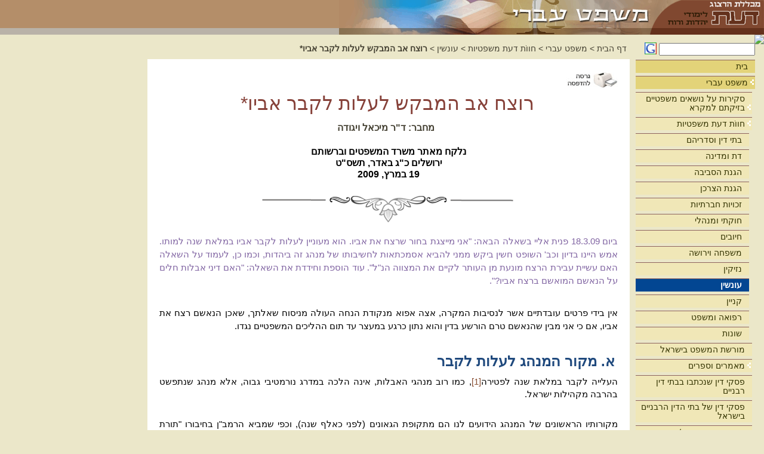

--- FILE ---
content_type: text/html; charset=utf-8
request_url: https://www.daat.ac.il/he-il/mishpat_ivri/havot-daat/onshin/vigoda-rozeach-.htm
body_size: 35965
content:

<!DOCTYPE HTML PUBLIC "-//W3C//DTD HTML 4.01 Transitional//EN" "http://www.w3.org/TR/html4/loose.dtd">
<html>
<head id="ctl00_Head1"><meta http-equiv="Content-Type" content="text/html; charset=windows-1255" /><meta name="language" content="Heb" /><meta name="verify-v1" /><meta id="ctl00_MetaDescription" name="description" content="" /><meta id="ctl00_MetaKeywords" name="keywords" content="" /><meta name="viewport" content="width=device-width, initial-scale=0.9" />
    <link href="/SiteTemplates/RTL/Includes/mishpat_ivri.css" rel="stylesheet" type="text/css" media="screen" >
    <link href="/SiteTemplates/RTL/Includes/mishpat_ivri_print.css" rel="stylesheet" type="text/css" media="print" >    
    <link href="/SiteTemplates/RTL/Includes/mobile.css" rel="stylesheet" type="text/css" media="screen" />
    <script src="/Scripts/AC_RunActiveContent.js" type="text/javascript"></script>    
    <script src="/Scripts/jquery-1.3.2.min.js" type="text/javascript"></script>    
    <link rel="shortcut icon" href="/SharedImages/favicon.ico" /> 
<!-- Global site tag (gtag.js) - Google Analytics -->
<!-- <script async src="https://www.googletagmanager.com/gtag/js?id=UA-5141934-2"></script>
<script>
    window.dataLayer = window.dataLayer || [];
    function gtag() { dataLayer.push(arguments); }
    gtag('js', new Date());
    gtag('config', 'UA-5141934-2');
</script>
-->
<!-- Google tag (gtag.js) -->
<script async src="https://www.googletagmanager.com/gtag/js?id=G-J3T1RSRP9N"></script>
<script>
  window.dataLayer = window.dataLayer || [];
  function gtag(){dataLayer.push(arguments);}
  gtag('js', new Date());

  gtag('config', 'G-J3T1RSRP9N');
</script>
<!-- Global site tag (gtag.js) - Google Ads: 966230419 -->
<script async src="https://www.googletagmanager.com/gtag/js?id=AW-966230419"></script>
<script>
    window.dataLayer = window.dataLayer || [];
    function gtag() { dataLayer.push(arguments); }
    gtag('js', new Date());
    gtag('config', 'AW-966230419');
</script>

<!-- Global site tag (gtag.js) - Google Ads: 713275805 --> 
<script async src="https://www.googletagmanager.com/gtag/js?id=AW-713275805"></script> 
<script>
    window.dataLayer = window.dataLayer || [];
    function gtag() { dataLayer.push(arguments); }
    gtag('js', new Date());
    gtag('config', 'AW-713275805');
</script> 

<!-- Facebook Pixel Code -->
<script>
    !function (f, b, e, v, n, t, s) {
        if (f.fbq) return; n = f.fbq = function () {
            n.callMethod ?
            n.callMethod.apply(n, arguments) : n.queue.push(arguments)
        };
        if (!f._fbq) f._fbq = n; n.push = n; n.loaded = !0; n.version = '2.0';
        n.queue = []; t = b.createElement(e); t.async = !0;
        t.src = v; s = b.getElementsByTagName(e)[0];
        s.parentNode.insertBefore(t, s)
    }(window, document, 'script',
    'https://connect.facebook.net/en_US/fbevents.js');
    fbq('init', '1657671027684768');
    fbq('track', 'PageView');
</script>
<noscript><img height="1" width="1" style="display:none" src="https://www.facebook.com/tr?id=1657671027684768&ev=PageView&noscript=1"/></noscript>
<!-- End Facebook Pixel Code -->
    
    <script type="text/javascript" src="/Scripts/SiteFunctions.js"></script>
    <script type="text/javascript" >
        $(document).ready(function () {
            $(window).scrollLeft((Number($(window).scrollLeft()) + 1000) + 'px');
        });
        $(window).resize(function () {
            $(window).scrollLeft((Number($(window).scrollLeft()) + 1000) + 'px');
        });
    </script>
<title>
	רוצח אב המבקש לעלות לקבר אביו* / ד"ר מיכאל ויגודה
</title></head>

<body>
<form name="aspnetForm" method="post" action="../../../../SiteTemplates/RTL/ContentViewer.aspx?404%3bhttp%3a%2f%2fwww.daat.ac.il%3a80%2fhe-il%2fmishpat_ivri%2fhavot-daat%2fonshin%2fvigoda-rozeach-.htm" id="aspnetForm">
<div>
<input type="hidden" name="__VIEWSTATE" id="__VIEWSTATE" value="/[base64]////[base64]/qxk7iEsNnno6eAMryZz2A==" />
</div>


<script type="text/javascript">
//<![CDATA[
$(document).ready(function() {SelectMenuItem('#liCatID_1_1234','#hlCatID_1_1234','#ulCatID_1_1234')});//]]>
</script>

<div>

	<input type="hidden" name="__VIEWSTATEGENERATOR" id="__VIEWSTATEGENERATOR" value="4642FC79" />
</div>


    <div class="Container">  
        <div class="Header">
            <div id="ctl00_PageHeader1_pnlHeader" class="HeaderContainerInternal">
	
    <div class="Logo">
        <a id="ctl00_PageHeader1_hlHome" href="/"><img id="ctl00_PageHeader1_ImageCatLogo" class="LogoImg" src="/SharedImages/Logo_mishpat_ivri.gif" style="height:47px;width:189px;border-width:0px;" /></a>
        <a id="ctl00_PageHeader1_hlUnit" title="עונשין " href="/he-il/mishpat_ivri/"><img id="ctl00_PageHeader1_imgUnit" title="עונשין " class="LogoImg" src="/sharedimages/title_mishpat_ivri.gif" alt="עונשין " style="height:47px;border-width:0px;" /></a>
     </div>
   
    <div id="ctl00_PageHeader1_pnlLowerImage" class="CategoryLogo">
		
        <img id="ctl00_PageHeader1_imgLowerLogo" title="עונשין " class="LogoImg" src="/sharedimages/subtitle_mishpat_ivri.gif" alt="עונשין " style="height:11px;width:712px;border-width:0px;" />
    
	</div>
    <div id="ctl00_PageHeader1_pnlSubHeaderImage" class="CategorySubHeader">
		
        <img id="ctl00_PageHeader1_imgSubHeader" class="SubHeaderImg" src="/sharedimages/subheader_mishpat_ivri.png" style="border-width:0px;" />
    
	</div>
    

</div>
    



        </div>
        <div class="MainContainer">            
            <div class="MainBody">
                <div class="SideBar" id="SideBar">    
    

<div class="SideSearch">
    <table cellpadding="0" cellspacing="0" border="0">
        <tr>
            <td><input size="18" name="TxtQry" onkeydown="if(event.keyCode == 13) {GoogleSearch(this.value);return false;}"> </td>
            <td>&nbsp;<img border="0" src="/google.gif" width="20" height="20" onclick="GoogleSearch(TxtQry.value)" style="cursor:hand;" alt="חיפוש גוגל">    </td>
        </tr>
    </table>
</div>



    <div class="SideMenu">
	
    <ul id="ulCatID_1_1"><li class="menu_Seperator">&nbsp;</li><li id="liCatID_1_-1" class="menu_Item"><a id="hlCatID_1_-1" href="/he-il/">בית</a></li><li class="menu_Seperator">&nbsp;</li><li id="liCatID_1_686" class="menu_Item"><a id="hlCatID_1_686" href="/he-il/mishpat_ivri/">משפט עברי</a><img class="ArrowImage" onclick="ToggleUL('ulCatID_1_686',this);" src="/SharedImages/arrow.gif" style="border-width:0px;" /><ul id="ulCatID_1_686"><li class="menu_Seperator">&nbsp;</li><li id="liCatID_1_1219" class="menu_Item"><a id="hlCatID_1_1219" href="/he-il/mishpat_ivri/skirot/">סקירות  על נושאים משפטיים בזיקתם למקרא</a><img class="ArrowImage" onclick="ToggleUL('ulCatID_1_1219',this);" src="/SharedImages/arrow.gif" style="border-width:0px;" /><ul id="ulCatID_1_1219"><li class="menu_Seperator">&nbsp;</li><li id="liCatID_1_1223" class="menu_Item"><a id="hlCatID_1_1223" href="/he-il/mishpat_ivri/skirot/parashot/">לפי פרשות</a><img class="ArrowImage" onclick="ToggleUL('ulCatID_1_1223',this);" src="/SharedImages/arrow.gif" style="border-width:0px;" /><ul id="ulCatID_1_1223"><li class="menu_Seperator">&nbsp;</li><li id="liCatID_1_1256" class="menu_Item"><a id="hlCatID_1_1256" href="/he-il/mishpat_ivri/skirot/parashot/bereshit/">פרשת בראשית</a></li><li class="menu_Seperator">&nbsp;</li><li id="liCatID_1_1257" class="menu_Item"><a id="hlCatID_1_1257" href="/he-il/mishpat_ivri/skirot/parashot/noah/">פרשת נח</a></li><li class="menu_Seperator">&nbsp;</li><li id="liCatID_1_1258" class="menu_Item"><a id="hlCatID_1_1258" href="/he-il/mishpat_ivri/skirot/parashot/lechlecha/">פרשת לך לך</a></li><li class="menu_Seperator">&nbsp;</li><li id="liCatID_1_1259" class="menu_Item"><a id="hlCatID_1_1259" href="/he-il/mishpat_ivri/skirot/parashot/vayera/">פרשת וירא</a></li><li class="menu_Seperator">&nbsp;</li><li id="liCatID_1_1260" class="menu_Item"><a id="hlCatID_1_1260" href="/he-il/mishpat_ivri/skirot/parashot/chayeisara/">פרשת חיי שרה</a></li><li class="menu_Seperator">&nbsp;</li><li id="liCatID_1_1261" class="menu_Item"><a id="hlCatID_1_1261" href="/he-il/mishpat_ivri/skirot/parashot/toldot/">פרשת תולדות</a></li><li class="menu_Seperator">&nbsp;</li><li id="liCatID_1_1262" class="menu_Item"><a id="hlCatID_1_1262" href="/he-il/mishpat_ivri/skirot/parashot/vayeze/">פרשת ויצא</a></li><li class="menu_Seperator">&nbsp;</li><li id="liCatID_1_1263" class="menu_Item"><a id="hlCatID_1_1263" href="/he-il/mishpat_ivri/skirot/parashot/vayishlah/">פרשת וישלח</a></li><li class="menu_Seperator">&nbsp;</li><li id="liCatID_1_1264" class="menu_Item"><a id="hlCatID_1_1264" href="/he-il/mishpat_ivri/skirot/parashot/vayeshev/">פרשת וישב</a></li><li class="menu_Seperator">&nbsp;</li><li id="liCatID_1_1265" class="menu_Item"><a id="hlCatID_1_1265" href="/he-il/mishpat_ivri/skirot/parashot/miketz/">פרשת מקץ</a></li><li class="menu_Seperator">&nbsp;</li><li id="liCatID_1_1266" class="menu_Item"><a id="hlCatID_1_1266" href="/he-il/mishpat_ivri/skirot/parashot/vayigash/">פרשת ויגש</a></li><li class="menu_Seperator">&nbsp;</li><li id="liCatID_1_1267" class="menu_Item"><a id="hlCatID_1_1267" href="/he-il/mishpat_ivri/skirot/parashot/vayehi/">פרשת ויחי</a></li><li class="menu_Seperator">&nbsp;</li><li id="liCatID_1_1268" class="menu_Item"><a id="hlCatID_1_1268" href="/he-il/mishpat_ivri/skirot/parashot/shmot/">פרשת שמות</a></li><li class="menu_Seperator">&nbsp;</li><li id="liCatID_1_1269" class="menu_Item"><a id="hlCatID_1_1269" href="/he-il/mishpat_ivri/skirot/parashot/vaera/">פרשת וארא</a></li><li class="menu_Seperator">&nbsp;</li><li id="liCatID_1_1270" class="menu_Item"><a id="hlCatID_1_1270" href="/he-il/mishpat_ivri/skirot/parashot/bo/">פרשת בא</a></li><li class="menu_Seperator">&nbsp;</li><li id="liCatID_1_1271" class="menu_Item"><a id="hlCatID_1_1271" href="/he-il/mishpat_ivri/skirot/parashot/beshalah/">פרשת בשלח</a></li><li class="menu_Seperator">&nbsp;</li><li id="liCatID_1_1272" class="menu_Item"><a id="hlCatID_1_1272" href="/he-il/mishpat_ivri/skirot/parashot/yitro/">פרשת יתרו</a></li><li class="menu_Seperator">&nbsp;</li><li id="liCatID_1_1273" class="menu_Item"><a id="hlCatID_1_1273" href="/he-il/mishpat_ivri/skirot/parashot/mishpatim/">פרשת משפטים</a></li><li class="menu_Seperator">&nbsp;</li><li id="liCatID_1_1275" class="menu_Item"><a id="hlCatID_1_1275" href="/he-il/mishpat_ivri/skirot/parashot/trum/">פרשת תרומה</a></li><li class="menu_Seperator">&nbsp;</li><li id="liCatID_1_1274" class="menu_Item"><a id="hlCatID_1_1274" href="/he-il/mishpat_ivri/skirot/parashot/tezave/">פרשת תצוה</a></li><li class="menu_Seperator">&nbsp;</li><li id="liCatID_1_1276" class="menu_Item"><a id="hlCatID_1_1276" href="/he-il/mishpat_ivri/skirot/parashot/kitisa/">פרשת כי תישא</a></li><li class="menu_Seperator">&nbsp;</li><li id="liCatID_1_1277" class="menu_Item"><a id="hlCatID_1_1277" href="/he-il/mishpat_ivri/skirot/parashot/vayakhel-pekudey/">פרשות ויקהל פקודי</a></li><li class="menu_Seperator">&nbsp;</li><li id="liCatID_1_1278" class="menu_Item"><a id="hlCatID_1_1278" href="/he-il/mishpat_ivri/skirot/parashot/vayikra/">פרשת ויקרא</a></li><li class="menu_Seperator">&nbsp;</li><li id="liCatID_1_1279" class="menu_Item"><a id="hlCatID_1_1279" href="/he-il/mishpat_ivri/skirot/parashot/zav/">פרשת צו</a></li><li class="menu_Seperator">&nbsp;</li><li id="liCatID_1_1280" class="menu_Item"><a id="hlCatID_1_1280" href="/he-il/mishpat_ivri/skirot/parashot/shmini/">פרשת שמיני</a></li><li class="menu_Seperator">&nbsp;</li><li id="liCatID_1_1281" class="menu_Item"><a id="hlCatID_1_1281" href="/he-il/mishpat_ivri/skirot/parashot/tazria-metzora/">פרשות תזריע מצורע</a></li><li class="menu_Seperator">&nbsp;</li><li id="liCatID_1_1282" class="menu_Item"><a id="hlCatID_1_1282" href="/he-il/mishpat_ivri/skirot/parashot/ahareymot-kedoshim/">פרשות אחרי מות קדושים</a></li><li class="menu_Seperator">&nbsp;</li><li id="liCatID_1_1283" class="menu_Item"><a id="hlCatID_1_1283" href="/he-il/mishpat_ivri/skirot/parashot/emor/">פרשת אמור</a></li><li class="menu_Seperator">&nbsp;</li><li id="liCatID_1_1284" class="menu_Item"><a id="hlCatID_1_1284" href="/he-il/mishpat_ivri/skirot/parashot/behar-behukotai/">פרשות בהר בחוקותי</a></li><li class="menu_Seperator">&nbsp;</li><li id="liCatID_1_1285" class="menu_Item"><a id="hlCatID_1_1285" href="/he-il/mishpat_ivri/skirot/parashot/bamidbar/">פרשת במדבר</a></li><li class="menu_Seperator">&nbsp;</li><li id="liCatID_1_1286" class="menu_Item"><a id="hlCatID_1_1286" href="/he-il/mishpat_ivri/skirot/parashot/naso/">פרשת נשא</a></li><li class="menu_Seperator">&nbsp;</li><li id="liCatID_1_1287" class="menu_Item"><a id="hlCatID_1_1287" href="/he-il/mishpat_ivri/skirot/parashot/behaalotch/">פרשת בהעלותך</a></li><li class="menu_Seperator">&nbsp;</li><li id="liCatID_1_1288" class="menu_Item"><a id="hlCatID_1_1288" href="/he-il/mishpat_ivri/skirot/parashot/shlah/">פרשת שלח</a></li><li class="menu_Seperator">&nbsp;</li><li id="liCatID_1_1289" class="menu_Item"><a id="hlCatID_1_1289" href="/he-il/mishpat_ivri/skirot/parashot/korah/">פרשת קרח</a></li><li class="menu_Seperator">&nbsp;</li><li id="liCatID_1_1290" class="menu_Item"><a id="hlCatID_1_1290" href="/he-il/mishpat_ivri/skirot/parashot/hukat/">פרשת חקת</a></li><li class="menu_Seperator">&nbsp;</li><li id="liCatID_1_1291" class="menu_Item"><a id="hlCatID_1_1291" href="/he-il/mishpat_ivri/skirot/parashot/balak/">פרשת בלק</a></li><li class="menu_Seperator">&nbsp;</li><li id="liCatID_1_1292" class="menu_Item"><a id="hlCatID_1_1292" href="/he-il/mishpat_ivri/skirot/parashot/pinhas/">פרשת פנחס</a></li><li class="menu_Seperator">&nbsp;</li><li id="liCatID_1_1293" class="menu_Item"><a id="hlCatID_1_1293" href="/he-il/mishpat_ivri/skirot/parashot/matot-masaei/">פרשות מטות מסעי</a></li><li class="menu_Seperator">&nbsp;</li><li id="liCatID_1_1294" class="menu_Item"><a id="hlCatID_1_1294" href="/he-il/mishpat_ivri/skirot/parashot/dvarim/">פרשת דברים</a></li><li class="menu_Seperator">&nbsp;</li><li id="liCatID_1_1295" class="menu_Item"><a id="hlCatID_1_1295" href="/he-il/mishpat_ivri/skirot/parashot/vaethanan/">פרשת ואתחנן</a></li><li class="menu_Seperator">&nbsp;</li><li id="liCatID_1_1296" class="menu_Item"><a id="hlCatID_1_1296" href="/he-il/mishpat_ivri/skirot/parashot/ekev/">פרשת עקב</a></li><li class="menu_Seperator">&nbsp;</li><li id="liCatID_1_1297" class="menu_Item"><a id="hlCatID_1_1297" href="/he-il/mishpat_ivri/skirot/parashot/reeh/">פרשת ראה</a></li><li class="menu_Seperator">&nbsp;</li><li id="liCatID_1_1298" class="menu_Item"><a id="hlCatID_1_1298" href="/he-il/mishpat_ivri/skirot/parashot/shoftim/">פרשת שופטים</a></li><li class="menu_Seperator">&nbsp;</li><li id="liCatID_1_1299" class="menu_Item"><a id="hlCatID_1_1299" href="/he-il/mishpat_ivri/skirot/parashot/kiteze/">פרשת כי תצא</a></li><li class="menu_Seperator">&nbsp;</li><li id="liCatID_1_1300" class="menu_Item"><a id="hlCatID_1_1300" href="/he-il/mishpat_ivri/skirot/parashot/kitavo/">פרשת כי תבוא</a></li><li class="menu_Seperator">&nbsp;</li><li id="liCatID_1_1301" class="menu_Item"><a id="hlCatID_1_1301" href="/he-il/mishpat_ivri/skirot/parashot/nizavim/">פרשת ניצבים</a></li><li class="menu_Seperator">&nbsp;</li><li id="liCatID_1_1302" class="menu_Item"><a id="hlCatID_1_1302" href="/he-il/mishpat_ivri/skirot/parashot/vayelch/">פרשת וילך</a></li><li class="menu_Seperator">&nbsp;</li><li id="liCatID_1_1303" class="menu_Item"><a id="hlCatID_1_1303" href="/he-il/mishpat_ivri/skirot/parashot/haazinu/">פרשת האזינו</a></li><li class="menu_Seperator">&nbsp;</li><li id="liCatID_1_1304" class="menu_Item"><a id="hlCatID_1_1304" href="/he-il/mishpat_ivri/skirot/parashot/vezothabracha/">פרשת וזאת הברכה</a></li></ul></li><li class="menu_Seperator">&nbsp;</li><li id="liCatID_1_1224" class="menu_Item"><a id="hlCatID_1_1224" href="/he-il/mishpat_ivri/skirot/authors/">לפי א-ב מחברים</a><img class="ArrowImage" onclick="ToggleUL('ulCatID_1_1224',this);" src="/SharedImages/arrow.gif" style="border-width:0px;" /><ul id="ulCatID_1_1224"><li class="menu_Seperator">&nbsp;</li><li id="liCatID_1_1305" class="menu_Item"><a id="hlCatID_1_1305" href="/he-il/mishpat_ivri/skirot/authors/uman/">ישראל אומן</a></li><li class="menu_Seperator">&nbsp;</li><li id="liCatID_1_1306" class="menu_Item"><a id="hlCatID_1_1306" href="/he-il/mishpat_ivri/skirot/authors/unger/">ירון אונגר</a></li><li class="menu_Seperator">&nbsp;</li><li id="liCatID_1_1307" class="menu_Item"><a id="hlCatID_1_1307" href="/he-il/mishpat_ivri/skirot/authors/orenstein/">אהרן אורנשטיין</a></li><li class="menu_Seperator">&nbsp;</li><li id="liCatID_1_1308" class="menu_Item"><a id="hlCatID_1_1308" href="/he-il/mishpat_ivri/skirot/authors/iluz/">ציון אילוז</a></li><li class="menu_Seperator">&nbsp;</li><li id="liCatID_1_1309" class="menu_Item"><a id="hlCatID_1_1309" href="/he-il/mishpat_ivri/skirot/authors/ishon/">שלמה אישון</a></li><li class="menu_Seperator">&nbsp;</li><li id="liCatID_1_1310" class="menu_Item"><a id="hlCatID_1_1310" href="/he-il/mishpat_ivri/skirot/authors/elon/">מנחם אלון</a></li><li class="menu_Seperator">&nbsp;</li><li id="liCatID_1_2309" class="menu_Item"><a id="hlCatID_1_2309" href="/he-il/mishpat_ivri/skirot/authors/elizur/">תהילה אליצור</a></li><li class="menu_Seperator">&nbsp;</li><li id="liCatID_1_1311" class="menu_Item"><a id="hlCatID_1_1311" href="/he-il/mishpat_ivri/skirot/authors/almog/">שולמית אלמוג</a></li><li class="menu_Seperator">&nbsp;</li><li id="liCatID_1_1312" class="menu_Item"><a id="hlCatID_1_1312" href="/he-il/mishpat_ivri/skirot/authors/ankar/">אהרן אנקר</a></li><li class="menu_Seperator">&nbsp;</li><li id="liCatID_1_1313" class="menu_Item"><a id="hlCatID_1_1313" href="/he-il/mishpat_ivri/skirot/authors/erlich/">אריאל ארליך</a></li><li class="menu_Seperator">&nbsp;</li><li id="liCatID_1_1314" class="menu_Item"><a id="hlCatID_1_1314" href="/he-il/mishpat_ivri/skirot/authors/baumgarten/">אלישבע באומגרטן</a></li><li class="menu_Seperator">&nbsp;</li><li id="liCatID_1_1315" class="menu_Item"><a id="hlCatID_1_1315" href="/he-il/mishpat_ivri/skirot/authors/badihi/">יובל בדיחי</a></li><li class="menu_Seperator">&nbsp;</li><li id="liCatID_1_1316" class="menu_Item"><a id="hlCatID_1_1316" href="/he-il/mishpat_ivri/skirot/authors/bazak/">יעקב בזק</a></li><li class="menu_Seperator">&nbsp;</li><li id="liCatID_1_1317" class="menu_Item"><a id="hlCatID_1_1317" href="/he-il/mishpat_ivri/skirot/authors/blass/">יהונתן בלס</a></li><li class="menu_Seperator">&nbsp;</li><li id="liCatID_1_1318" class="menu_Item"><a id="hlCatID_1_1318" href="/he-il/mishpat_ivri/skirot/authors/beneliyahu/">הילה בן אליהו</a></li><li class="menu_Seperator">&nbsp;</li><li id="liCatID_1_1319" class="menu_Item"><a id="hlCatID_1_1319" href="/he-il/mishpat_ivri/skirot/authors/benyitzhak/">אלישי בן יצחק</a></li><li class="menu_Seperator">&nbsp;</li><li id="liCatID_1_2308" class="menu_Item"><a id="hlCatID_1_2308" href="/he-il/mishpat_ivri/skirot/authors/brat/">יצחק ברט</a></li><li class="menu_Seperator">&nbsp;</li><li id="liCatID_1_1320" class="menu_Item"><a id="hlCatID_1_1320" href="/he-il/mishpat_ivri/skirot/authors/berris/">מיכאל בריס</a></li><li class="menu_Seperator">&nbsp;</li><li id="liCatID_1_1321" class="menu_Item"><a id="hlCatID_1_1321" href="/he-il/mishpat_ivri/skirot/authors/brand/">יצחק ברנד</a></li><li class="menu_Seperator">&nbsp;</li><li id="liCatID_1_1322" class="menu_Item"><a id="hlCatID_1_1322" href="/he-il/mishpat_ivri/skirot/authors/gabai/">רחל גבאי-פרידסון</a></li><li class="menu_Seperator">&nbsp;</li><li id="liCatID_1_2310" class="menu_Item"><a id="hlCatID_1_2310" href="/he-il/mishpat_ivri/skirot/authors/gutel/">נריה גוטל</a></li><li class="menu_Seperator">&nbsp;</li><li id="liCatID_1_1323" class="menu_Item"><a id="hlCatID_1_1323" href="/he-il/mishpat_ivri/skirot/authors/gilat/">ישראל צבי גילת</a></li><li class="menu_Seperator">&nbsp;</li><li id="liCatID_1_1324" class="menu_Item"><a id="hlCatID_1_1324" href="/he-il/mishpat_ivri/skirot/authors/gafni/">רוני גפני</a></li><li class="menu_Seperator">&nbsp;</li><li id="liCatID_1_1325" class="menu_Item"><a id="hlCatID_1_1325" href="/he-il/mishpat_ivri/skirot/authors/garber/">ינה גרבר</a></li><li class="menu_Seperator">&nbsp;</li><li id="liCatID_1_1326" class="menu_Item"><a id="hlCatID_1_1326" href="/he-il/mishpat_ivri/skirot/authors/grossman/">אברהם גרוסמן</a></li><li class="menu_Seperator">&nbsp;</li><li id="liCatID_1_1327" class="menu_Item"><a id="hlCatID_1_1327" href="/he-il/mishpat_ivri/skirot/authors/green/">יוסי גרין</a></li><li class="menu_Seperator">&nbsp;</li><li id="liCatID_1_1328" class="menu_Item"><a id="hlCatID_1_1328" href="/he-il/mishpat_ivri/skirot/authors/greenberger/">בן ציון גרינברגר</a></li><li class="menu_Seperator">&nbsp;</li><li id="liCatID_1_3251" class="menu_Item"><a id="hlCatID_1_3251" href="/he-il/mishpat_ivri/skirot/authors/greenhut/">משה גרינהוט</a></li><li class="menu_Seperator">&nbsp;</li><li id="liCatID_1_1329" class="menu_Item"><a id="hlCatID_1_1329" href="/he-il/mishpat_ivri/skirot/authors/gershuni/">רחל גרשוני</a></li><li class="menu_Seperator">&nbsp;</li><li id="liCatID_1_1330" class="menu_Item"><a id="hlCatID_1_1330" href="/he-il/mishpat_ivri/skirot/authors/dagan/">נתנאל דגן</a></li><li class="menu_Seperator">&nbsp;</li><li id="liCatID_1_1331" class="menu_Item"><a id="hlCatID_1_1331" href="/he-il/mishpat_ivri/skirot/authors/deartuch/">אמנון דה-ארטוך</a></li><li class="menu_Seperator">&nbsp;</li><li id="liCatID_1_1332" class="menu_Item"><a id="hlCatID_1_1332" href="/he-il/mishpat_ivri/skirot/authors/david/">יוסי דוד</a></li><li class="menu_Seperator">&nbsp;</li><li id="liCatID_1_1333" class="menu_Item"><a id="hlCatID_1_1333" href="/he-il/mishpat_ivri/skirot/authors/don-yihya/">בני דון-יחיא</a></li><li class="menu_Seperator">&nbsp;</li><li id="liCatID_1_1334" class="menu_Item"><a id="hlCatID_1_1334" href="/he-il/mishpat_ivri/skirot/authors/dasberg/">זאב דסברג</a></li><li class="menu_Seperator">&nbsp;</li><li id="liCatID_1_1335" class="menu_Item"><a id="hlCatID_1_1335" href="/he-il/mishpat_ivri/skirot/authors/drori/">משה דרורי</a></li><li class="menu_Seperator">&nbsp;</li><li id="liCatID_1_1336" class="menu_Item"><a id="hlCatID_1_1336" href="/he-il/mishpat_ivri/skirot/authors/dershowitz/">אלאן מ. דרשוביץ</a></li><li class="menu_Seperator">&nbsp;</li><li id="liCatID_1_1337" class="menu_Item"><a id="hlCatID_1_1337" href="/he-il/mishpat_ivri/skirot/authors/han/">דוד האן</a></li><li class="menu_Seperator">&nbsp;</li><li id="liCatID_1_1338" class="menu_Item"><a id="hlCatID_1_1338" href="/he-il/mishpat_ivri/skirot/authors/holzer/">אריה הולצר</a></li><li class="menu_Seperator">&nbsp;</li><li id="liCatID_1_1339" class="menu_Item"><a id="hlCatID_1_1339" href="/he-il/mishpat_ivri/skirot/authors/hakohen/">אביעד הכהן</a></li><li class="menu_Seperator">&nbsp;</li><li id="liCatID_1_1340" class="menu_Item"><a id="hlCatID_1_1340" href="/he-il/mishpat_ivri/skirot/authors/hakohen-e/">אלישבע הכהן</a></li><li class="menu_Seperator">&nbsp;</li><li id="liCatID_1_2304" class="menu_Item"><a id="hlCatID_1_2304" href="/he-il/mishpat_ivri/skirot/authors/halela/">אליעזר הללה</a></li><li class="menu_Seperator">&nbsp;</li><li id="liCatID_1_1341" class="menu_Item"><a id="hlCatID_1_1341" href="/he-il/mishpat_ivri/skirot/authors/halperin/">מרדכי הלפרין</a></li><li class="menu_Seperator">&nbsp;</li><li id="liCatID_1_1342" class="menu_Item"><a id="hlCatID_1_1342" href="/he-il/mishpat_ivri/skirot/authors/hendel/">ניל הנדל</a></li><li class="menu_Seperator">&nbsp;</li><li id="liCatID_1_1343" class="menu_Item"><a id="hlCatID_1_1343" href="/he-il/mishpat_ivri/skirot/authors/hershkovitz/">משה הרשקוביץ</a></li><li class="menu_Seperator">&nbsp;</li><li id="liCatID_1_1344" class="menu_Item"><a id="hlCatID_1_1344" href="/he-il/mishpat_ivri/skirot/authors/vozner/">שי עקביא ווזנר</a></li><li class="menu_Seperator">&nbsp;</li><li id="liCatID_1_1345" class="menu_Item"><a id="hlCatID_1_1345" href="/he-il/mishpat_ivri/skirot/authors/volf/">אודי וולף</a></li><li class="menu_Seperator">&nbsp;</li><li id="liCatID_1_1346" class="menu_Item"><a id="hlCatID_1_1346" href="/he-il/mishpat_ivri/skirot/authors/vigoda/">מיכאל ויגודה</a></li><li class="menu_Seperator">&nbsp;</li><li id="liCatID_1_1347" class="menu_Item"><a id="hlCatID_1_1347" href="/he-il/mishpat_ivri/skirot/authors/vizel/">לאה ויזל</a></li><li class="menu_Seperator">&nbsp;</li><li id="liCatID_1_1348" class="menu_Item"><a id="hlCatID_1_1348" href="/he-il/mishpat_ivri/skirot/authors/vilchik/">אלי וילצ'יק</a></li><li class="menu_Seperator">&nbsp;</li><li id="liCatID_1_1349" class="menu_Item"><a id="hlCatID_1_1349" href="/he-il/mishpat_ivri/skirot/authors/veinrot/">אבי וינרוט</a></li><li class="menu_Seperator">&nbsp;</li><li id="liCatID_1_1350" class="menu_Item"><a id="hlCatID_1_1350" href="/he-il/mishpat_ivri/skirot/authors/veinrot-y/">יעקב וינרוט</a></li><li class="menu_Seperator">&nbsp;</li><li id="liCatID_1_1351" class="menu_Item"><a id="hlCatID_1_1351" href="/he-il/mishpat_ivri/skirot/authors/weizman/">צבי ויצמן</a></li><li class="menu_Seperator">&nbsp;</li><li id="liCatID_1_1352" class="menu_Item"><a id="hlCatID_1_1352" href="/he-il/mishpat_ivri/skirot/authors/varhaftig/">איתמר ורהפטיג</a></li><li class="menu_Seperator">&nbsp;</li><li id="liCatID_1_1353" class="menu_Item"><a id="hlCatID_1_1353" href="/he-il/mishpat_ivri/skirot/authors/zolden/">יהודה זולדן</a></li><li class="menu_Seperator">&nbsp;</li><li id="liCatID_1_1354" class="menu_Item"><a id="hlCatID_1_1354" href="/he-il/mishpat_ivri/skirot/authors/zicherman/">חיים זיכרמן</a></li><li class="menu_Seperator">&nbsp;</li><li id="liCatID_1_3138" class="menu_Item"><a id="hlCatID_1_3138" href="/he-il/mishpat_ivri/skirot/authors/hayut/">אסתר חיות</a></li><li class="menu_Seperator">&nbsp;</li><li id="liCatID_1_3126" class="menu_Item"><a id="hlCatID_1_3126" href="/he-il/mishpat_ivri/skirot/authors/hazut/">תמר חזות</a></li><li class="menu_Seperator">&nbsp;</li><li id="liCatID_1_2303" class="menu_Item"><a id="hlCatID_1_2303" href="/he-il/mishpat_ivri/skirot/authors/heshin/">דוד חשין</a></li><li class="menu_Seperator">&nbsp;</li><li id="liCatID_1_2306" class="menu_Item"><a id="hlCatID_1_2306" href="/he-il/mishpat_ivri/skirot/authors/zandberg/">חיה זנדברג</a></li><li class="menu_Seperator">&nbsp;</li><li id="liCatID_1_1355" class="menu_Item"><a id="hlCatID_1_1355" href="/he-il/mishpat_ivri/skirot/authors/tirkel/">יעקב אבי ברוך טירקל</a></li><li class="menu_Seperator">&nbsp;</li><li id="liCatID_1_1356" class="menu_Item"><a id="hlCatID_1_1356" href="/he-il/mishpat_ivri/skirot/authors/tenenbaum/">אברהם טננבוים</a></li><li class="menu_Seperator">&nbsp;</li><li id="liCatID_1_1357" class="menu_Item"><a id="hlCatID_1_1357" href="/he-il/mishpat_ivri/skirot/authors/yelinek/">שמואל ילינק</a></li><li class="menu_Seperator">&nbsp;</li><li id="liCatID_1_1359" class="menu_Item"><a id="hlCatID_1_1359" href="/he-il/mishpat_ivri/skirot/authors/yinon-lau/">איל ינון ובני לאו</a></li><li class="menu_Seperator">&nbsp;</li><li id="liCatID_1_1360" class="menu_Item"><a id="hlCatID_1_1360" href="/he-il/mishpat_ivri/skirot/authors/yaakobi/">רפאל יעקבי</a></li><li class="menu_Seperator">&nbsp;</li><li id="liCatID_1_1361" class="menu_Item"><a id="hlCatID_1_1361" href="/he-il/mishpat_ivri/skirot/authors/jacobs/">ירון יעקבס</a></li><li class="menu_Seperator">&nbsp;</li><li id="liCatID_1_1362" class="menu_Item"><a id="hlCatID_1_1362" href="/he-il/mishpat_ivri/skirot/authors/yifrah/">אלדד יפרח</a></li><li class="menu_Seperator">&nbsp;</li><li id="liCatID_1_1363" class="menu_Item"><a id="hlCatID_1_1363" href="/he-il/mishpat_ivri/skirot/authors/kohen/">חיים ה. כהן</a></li><li class="menu_Seperator">&nbsp;</li><li id="liCatID_1_3127" class="menu_Item"><a id="hlCatID_1_3127" href="/he-il/mishpat_ivri/skirot/authors/kohenm/">מיכאל כהן</a></li><li class="menu_Seperator">&nbsp;</li><li id="liCatID_1_1364" class="menu_Item"><a id="hlCatID_1_1364" href="/he-il/mishpat_ivri/skirot/authors/kahana-e/">אלעזר כהנא</a></li><li class="menu_Seperator">&nbsp;</li><li id="liCatID_1_1358" class="menu_Item"><a id="hlCatID_1_1358" href="/he-il/mishpat_ivri/skirot/authors/kahana/">ברוך כהנא</a></li><li class="menu_Seperator">&nbsp;</li><li id="liCatID_1_1365" class="menu_Item"><a id="hlCatID_1_1365" href="/he-il/mishpat_ivri/skirot/authors/levine/">עמית לוין</a></li><li class="menu_Seperator">&nbsp;</li><li id="liCatID_1_1366" class="menu_Item"><a id="hlCatID_1_1366" href="/he-il/mishpat_ivri/skirot/authors/lifshiz/">אליהו ליפשיץ</a></li><li class="menu_Seperator">&nbsp;</li><li id="liCatID_1_1367" class="menu_Item"><a id="hlCatID_1_1367" href="/he-il/mishpat_ivri/skirot/authors/lifshiz-b/">ברכיהו ליפשיץ</a></li><li class="menu_Seperator">&nbsp;</li><li id="liCatID_1_1368" class="menu_Item"><a id="hlCatID_1_1368" href="/he-il/mishpat_ivri/skirot/authors/meir/">חיים מאיר</a></li><li class="menu_Seperator">&nbsp;</li><li id="liCatID_1_1369" class="menu_Item"><a id="hlCatID_1_1369" href="/he-il/mishpat_ivri/skirot/authors/moskowitz/">תומר מוסקוביץ</a></li><li class="menu_Seperator">&nbsp;</li><li id="liCatID_1_1370" class="menu_Item"><a id="hlCatID_1_1370" href="/he-il/mishpat_ivri/skirot/authors/margalit/">יחזקאל מרגלית</a></li><li class="menu_Seperator">&nbsp;</li><li id="liCatID_1_1371" class="menu_Item"><a id="hlCatID_1_1371" href="/he-il/mishpat_ivri/skirot/authors/marcus/">פיליפ מרכוס</a></li><li class="menu_Seperator">&nbsp;</li><li id="liCatID_1_1372" class="menu_Item"><a id="hlCatID_1_1372" href="/he-il/mishpat_ivri/skirot/authors/mishan/">דוד משען</a></li><li class="menu_Seperator">&nbsp;</li><li id="liCatID_1_1373" class="menu_Item"><a id="hlCatID_1_1373" href="/he-il/mishpat_ivri/skirot/authors/merzbach/">עלי מרצבך</a></li><li class="menu_Seperator">&nbsp;</li><li id="liCatID_1_2651" class="menu_Item"><a id="hlCatID_1_2651" href="/he-il/mishpat_ivri/skirot/authors/noe/">חיים נאה</a></li><li class="menu_Seperator">&nbsp;</li><li id="liCatID_1_3129" class="menu_Item"><a id="hlCatID_1_3129" href="/he-il/mishpat_ivri/skirot/authors/nahon/">עמנואל נהון </a></li><li class="menu_Seperator">&nbsp;</li><li id="liCatID_1_1374" class="menu_Item"><a id="hlCatID_1_1374" href="/he-il/mishpat_ivri/skirot/authors/novoselsky/">יהודה נובוסלסקי</a></li><li class="menu_Seperator">&nbsp;</li><li id="liCatID_1_1375" class="menu_Item"><a id="hlCatID_1_1375" href="/he-il/mishpat_ivri/skirot/authors/nisani/">דוד ניסני</a></li><li class="menu_Seperator">&nbsp;</li><li id="liCatID_1_3139" class="menu_Item"><a id="hlCatID_1_3139" href="/he-il/mishpat_ivri/skirot/authors/sabato/">מרדכי סבתו</a></li><li class="menu_Seperator">&nbsp;</li><li id="liCatID_1_1376" class="menu_Item"><a id="hlCatID_1_1376" href="/he-il/mishpat_ivri/skirot/authors/solberg/">נועם סולברג</a></li><li class="menu_Seperator">&nbsp;</li><li id="liCatID_1_1377" class="menu_Item"><a id="hlCatID_1_1377" href="/he-il/mishpat_ivri/skirot/authors/set/">נעמה סט</a></li><li class="menu_Seperator">&nbsp;</li><li id="liCatID_1_1378" class="menu_Item"><a id="hlCatID_1_1378" href="/he-il/mishpat_ivri/skirot/authors/stupel/">אלעד סטופל</a></li><li class="menu_Seperator">&nbsp;</li><li id="liCatID_1_1379" class="menu_Item"><a id="hlCatID_1_1379" href="/he-il/mishpat_ivri/skirot/authors/sinai/">יובל סיני</a></li><li class="menu_Seperator">&nbsp;</li><li id="liCatID_1_1380" class="menu_Item"><a id="hlCatID_1_1380" href="/he-il/mishpat_ivri/skirot/authors/sinkler/">דניאל סינקלר</a></li><li class="menu_Seperator">&nbsp;</li><li id="liCatID_1_1381" class="menu_Item"><a id="hlCatID_1_1381" href="/he-il/mishpat_ivri/skirot/authors/salton/">אביגדור סלטון</a></li><li class="menu_Seperator">&nbsp;</li><li id="liCatID_1_1382" class="menu_Item"><a id="hlCatID_1_1382" href="/he-il/mishpat_ivri/skirot/authors/amit/">יצחק עמית</a></li><li class="menu_Seperator">&nbsp;</li><li id="liCatID_1_1383" class="menu_Item"><a id="hlCatID_1_1383" href="/he-il/mishpat_ivri/skirot/authors/aruosi/">רצון ערוסי</a></li><li class="menu_Seperator">&nbsp;</li><li id="liCatID_1_1384" class="menu_Item"><a id="hlCatID_1_1384" href="/he-il/mishpat_ivri/skirot/authors/potashbutzky/">יעקב פוטשבוצקי</a></li><li class="menu_Seperator">&nbsp;</li><li id="liCatID_1_1385" class="menu_Item"><a id="hlCatID_1_1385" href="/he-il/mishpat_ivri/skirot/authors/porat/">בני פורת</a></li><li class="menu_Seperator">&nbsp;</li><li id="liCatID_1_1386" class="menu_Item"><a id="hlCatID_1_1386" href="/he-il/mishpat_ivri/skirot/authors/peter/">אריה פטר</a></li><li class="menu_Seperator">&nbsp;</li><li id="liCatID_1_1387" class="menu_Item"><a id="hlCatID_1_1387" href="/he-il/mishpat_ivri/skirot/authors/finkelstein/">מנחם פינקלשטיין</a></li><li class="menu_Seperator">&nbsp;</li><li id="liCatID_1_1388" class="menu_Item"><a id="hlCatID_1_1388" href="/he-il/mishpat_ivri/skirot/authors/falk/">זאב פלק</a></li><li class="menu_Seperator">&nbsp;</li><li id="liCatID_1_1389" class="menu_Item"><a id="hlCatID_1_1389" href="/he-il/mishpat_ivri/skirot/authors/fenton/">כרמית פנטון</a></li><li class="menu_Seperator">&nbsp;</li><li id="liCatID_1_1390" class="menu_Item"><a id="hlCatID_1_1390" href="/he-il/mishpat_ivri/skirot/authors/perri/">אלדד פרי</a></li><li class="menu_Seperator">&nbsp;</li><li id="liCatID_1_1391" class="menu_Item"><a id="hlCatID_1_1391" href="/he-il/mishpat_ivri/skirot/authors/friedman/">דניאל פרידמן</a></li><li class="menu_Seperator">&nbsp;</li><li id="liCatID_1_1392" class="menu_Item"><a id="hlCatID_1_1392" href="/he-il/mishpat_ivri/skirot/authors/paris/">יצחק דב פריז</a></li><li class="menu_Seperator">&nbsp;</li><li id="liCatID_1_1393" class="menu_Item"><a id="hlCatID_1_1393" href="/he-il/mishpat_ivri/skirot/authors/zafri/">חיים צפרי</a></li><li class="menu_Seperator">&nbsp;</li><li id="liCatID_1_3128" class="menu_Item"><a id="hlCatID_1_3128" href="/he-il/mishpat_ivri/skirot/authors/kolombus/">מירי קולומבוס</a></li><li class="menu_Seperator">&nbsp;</li><li id="liCatID_1_1394" class="menu_Item"><a id="hlCatID_1_1394" href="/he-il/mishpat_ivri/skirot/authors/kopyosef/">ירדנה קופ-יוסף</a></li><li class="menu_Seperator">&nbsp;</li><li id="liCatID_1_1395" class="menu_Item"><a id="hlCatID_1_1395" href="/he-il/mishpat_ivri/skirot/authors/korinaldi/">מיכאל קורינאלדי</a></li><li class="menu_Seperator">&nbsp;</li><li id="liCatID_1_1396" class="menu_Item"><a id="hlCatID_1_1396" href="/he-il/mishpat_ivri/skirot/authors/keidar/">ירון קידר</a></li><li class="menu_Seperator">&nbsp;</li><li id="liCatID_1_1397" class="menu_Item"><a id="hlCatID_1_1397" href="/he-il/mishpat_ivri/skirot/authors/kirshenbaum/">אהרן קירשנבאום</a></li><li class="menu_Seperator">&nbsp;</li><li id="liCatID_1_1398" class="menu_Item"><a id="hlCatID_1_1398" href="/he-il/mishpat_ivri/skirot/authors/kirshenbom/">דוד קירשנבום</a></li><li class="menu_Seperator">&nbsp;</li><li id="liCatID_1_1399" class="menu_Item"><a id="hlCatID_1_1399" href="/he-il/mishpat_ivri/skirot/authors/kleinmann/">רון ש. קליינמן</a></li><li class="menu_Seperator">&nbsp;</li><li id="liCatID_1_3234" class="menu_Item"><a id="hlCatID_1_3234" href="/he-il/mishpat_ivri/skirot/authors/kalmanzon/">אברהם קלמנזון</a></li><li class="menu_Seperator">&nbsp;</li><li id="liCatID_1_1400" class="menu_Item"><a id="hlCatID_1_1400" href="/he-il/mishpat_ivri/skirot/authors/kantor/">ישראל קנטור</a></li><li class="menu_Seperator">&nbsp;</li><li id="liCatID_1_1401" class="menu_Item"><a id="hlCatID_1_1401" href="/he-il/mishpat_ivri/skirot/authors/kaplan-a/">אברהם קפלן</a></li><li class="menu_Seperator">&nbsp;</li><li id="liCatID_1_1402" class="menu_Item"><a id="hlCatID_1_1402" href="/he-il/mishpat_ivri/skirot/authors/kaplan-y/">יחיאל ש. קפלן</a></li><li class="menu_Seperator">&nbsp;</li><li id="liCatID_1_2652" class="menu_Item"><a id="hlCatID_1_2652" href="/he-il/mishpat_ivri/skirot/authors/katzof/">רנון קצוף </a></li><li class="menu_Seperator">&nbsp;</li><li id="liCatID_1_1403" class="menu_Item"><a id="hlCatID_1_1403" href="/he-il/mishpat_ivri/skirot/authors/rabin/">יורם רבין</a></li><li class="menu_Seperator">&nbsp;</li><li id="liCatID_1_1404" class="menu_Item"><a id="hlCatID_1_1404" href="/he-il/mishpat_ivri/skirot/authors/rabinovitz/">שלמה רבינוביץ</a></li><li class="menu_Seperator">&nbsp;</li><li id="liCatID_1_1405" class="menu_Item"><a id="hlCatID_1_1405" href="/he-il/mishpat_ivri/skirot/authors/rubinstein/">אליקים רובינשטיין</a></li><li class="menu_Seperator">&nbsp;</li><li id="liCatID_1_1406" class="menu_Item"><a id="hlCatID_1_1406" href="/he-il/mishpat_ivri/skirot/authors/rozen/">שבתאי רוזן</a></li><li class="menu_Seperator">&nbsp;</li><li id="liCatID_1_1407" class="menu_Item"><a id="hlCatID_1_1407" href="/he-il/mishpat_ivri/skirot/authors/ron/">אלכסנדר רון</a></li><li class="menu_Seperator">&nbsp;</li><li id="liCatID_1_1408" class="menu_Item"><a id="hlCatID_1_1408" href="/he-il/mishpat_ivri/skirot/authors/reches/">רפי רכס</a></li><li class="menu_Seperator">&nbsp;</li><li id="liCatID_1_1409" class="menu_Item"><a id="hlCatID_1_1409" href="/he-il/mishpat_ivri/skirot/authors/daniel/">מנחם רניאל</a></li><li class="menu_Seperator">&nbsp;</li><li id="liCatID_1_1410" class="menu_Item"><a id="hlCatID_1_1410" href="/he-il/mishpat_ivri/skirot/authors/rakover/">נחום רקובר</a></li><li class="menu_Seperator">&nbsp;</li><li id="liCatID_1_1411" class="menu_Item"><a id="hlCatID_1_1411" href="/he-il/mishpat_ivri/skirot/authors/shvartz/">אליהו שוורץ</a></li><li class="menu_Seperator">&nbsp;</li><li id="liCatID_1_1412" class="menu_Item"><a id="hlCatID_1_1412" href="/he-il/mishpat_ivri/skirot/authors/shohatman/">אליאב שוחטמן</a></li><li class="menu_Seperator">&nbsp;</li><li id="liCatID_1_1413" class="menu_Item"><a id="hlCatID_1_1413" href="/he-il/mishpat_ivri/skirot/authors/shvika/">רועי אביחי שויקה</a></li><li class="menu_Seperator">&nbsp;</li><li id="liCatID_1_1414" class="menu_Item"><a id="hlCatID_1_1414" href="/he-il/mishpat_ivri/skirot/authors/shofman/">יהושע שופמן</a></li><li class="menu_Seperator">&nbsp;</li><li id="liCatID_1_1415" class="menu_Item"><a id="hlCatID_1_1415" href="/he-il/mishpat_ivri/skirot/authors/shteinberg/">אברהם שטינברג</a></li><li class="menu_Seperator">&nbsp;</li><li id="liCatID_1_1416" class="menu_Item"><a id="hlCatID_1_1416" href="/he-il/mishpat_ivri/skirot/authors/shiber/">יאיר שיבר</a></li><li class="menu_Seperator">&nbsp;</li><li id="liCatID_1_1417" class="menu_Item"><a id="hlCatID_1_1417" href="/he-il/mishpat_ivri/skirot/authors/chayn/">חיים שיין</a></li><li class="menu_Seperator">&nbsp;</li><li id="liCatID_1_1418" class="menu_Item"><a id="hlCatID_1_1418" href="/he-il/mishpat_ivri/skirot/authors/sheinfeld/">אברהם צבי שיינפלד</a></li><li class="menu_Seperator">&nbsp;</li><li id="liCatID_1_1419" class="menu_Item"><a id="hlCatID_1_1419" href="/he-il/mishpat_ivri/skirot/authors/sheinfeld-m/">מיכאל שיינפלד</a></li><li class="menu_Seperator">&nbsp;</li><li id="liCatID_1_1420" class="menu_Item"><a id="hlCatID_1_1420" href="/he-il/mishpat_ivri/skirot/authors/shilo/">יצחק שילה</a></li><li class="menu_Seperator">&nbsp;</li><li id="liCatID_1_1421" class="menu_Item"><a id="hlCatID_1_1421" href="/he-il/mishpat_ivri/skirot/authors/shilo-e/">ערן שילה</a></li><li class="menu_Seperator">&nbsp;</li><li id="liCatID_1_1422" class="menu_Item"><a id="hlCatID_1_1422" href="/he-il/mishpat_ivri/skirot/authors/shmueli/">בנימין שמואלי</a></li><li class="menu_Seperator">&nbsp;</li><li id="liCatID_1_1423" class="menu_Item"><a id="hlCatID_1_1423" href="/he-il/mishpat_ivri/skirot/authors/shimoni/">יעקב שמעוני</a></li><li class="menu_Seperator">&nbsp;</li><li id="liCatID_1_2305" class="menu_Item"><a id="hlCatID_1_2305" href="/he-il/mishpat_ivri/skirot/authors/shimonish/">שמואל שמעוני</a></li><li class="menu_Seperator">&nbsp;</li><li id="liCatID_1_1424" class="menu_Item"><a id="hlCatID_1_1424" href="/he-il/mishpat_ivri/skirot/authors/shalev/">רחל שלו-גרטל</a></li><li class="menu_Seperator">&nbsp;</li><li id="liCatID_1_1425" class="menu_Item"><a id="hlCatID_1_1425" href="/he-il/mishpat_ivri/skirot/authors/shapira/">יעקב שפירא</a></li><li class="menu_Seperator">&nbsp;</li><li id="liCatID_1_1426" class="menu_Item"><a id="hlCatID_1_1426" href="/he-il/mishpat_ivri/skirot/authors/sharabi/">יוסי שרעבי</a></li></ul></li><li class="menu_Seperator">&nbsp;</li><li id="liCatID_1_1225" class="menu_Item"><a id="hlCatID_1_1225" href="/he-il/mishpat_ivri/skirot/topics/">לפי נושאים</a><img class="ArrowImage" onclick="ToggleUL('ulCatID_1_1225',this);" src="/SharedImages/arrow.gif" style="border-width:0px;" /><ul id="ulCatID_1_1225"><li class="menu_Seperator">&nbsp;</li><li id="liCatID_1_1427" class="menu_Item"><a id="hlCatID_1_1427" href="/he-il/mishpat_ivri/skirot/topics/echut/">איכות הסביבה</a></li><li class="menu_Seperator">&nbsp;</li><li id="liCatID_1_1428" class="menu_Item"><a id="hlCatID_1_1428" href="/he-il/mishpat_ivri/skirot/topics/datumedina/">דת ומדינה</a></li><li class="menu_Seperator">&nbsp;</li><li id="liCatID_1_1429" class="menu_Item"><a id="hlCatID_1_1429" href="/he-il/mishpat_ivri/skirot/topics/zchuyot-adam/">זכויות אדם וכבודו</a></li><li class="menu_Seperator">&nbsp;</li><li id="liCatID_1_1430" class="menu_Item"><a id="hlCatID_1_1430" href="/he-il/mishpat_ivri/skirot/topics/kalkala/">כלכלה</a></li><li class="menu_Seperator">&nbsp;</li><li id="liCatID_1_1431" class="menu_Item"><a id="hlCatID_1_1431" href="/he-il/mishpat_ivri/skirot/topics/musar/">מוסר, צדק ומשפט</a></li><li class="menu_Seperator">&nbsp;</li><li id="liCatID_1_1432" class="menu_Item"><a id="hlCatID_1_1432" href="/he-il/mishpat_ivri/skirot/topics/maarechet/">מערכת המשפט</a></li><li class="menu_Seperator">&nbsp;</li><li id="liCatID_1_1433" class="menu_Item"><a id="hlCatID_1_1433" href="/he-il/mishpat_ivri/skirot/topics/mishpaha/">משפחה וירושה</a></li><li class="menu_Seperator">&nbsp;</li><li id="liCatID_1_1434" class="menu_Item"><a id="hlCatID_1_1434" href="/he-il/mishpat_ivri/skirot/topics/mishpat-ezrahi/">משפט אזרחי</a></li><li class="menu_Seperator">&nbsp;</li><li id="liCatID_1_1435" class="menu_Item"><a id="hlCatID_1_1435" href="/he-il/mishpat_ivri/skirot/topics/mishpat-benleumi/">משפט בינלאומי</a></li><li class="menu_Seperator">&nbsp;</li><li id="liCatID_1_1436" class="menu_Item"><a id="hlCatID_1_1436" href="/he-il/mishpat_ivri/skirot/topics/mishpat-plili/">משפט פלילי</a></li><li class="menu_Seperator">&nbsp;</li><li id="liCatID_1_1437" class="menu_Item"><a id="hlCatID_1_1437" href="/he-il/mishpat_ivri/skirot/topics/mishpat-ziburi/">משפט ציבורי</a></li><li class="menu_Seperator">&nbsp;</li><li id="liCatID_1_1438" class="menu_Item"><a id="hlCatID_1_1438" href="/he-il/mishpat_ivri/skirot/topics/sidrei-din/">סדרי דין וראיות</a></li><li class="menu_Seperator">&nbsp;</li><li id="liCatID_1_1439" class="menu_Item"><a id="hlCatID_1_1439" href="/he-il/mishpat_ivri/skirot/topics/avoda/">עבודה</a></li><li class="menu_Seperator">&nbsp;</li><li id="liCatID_1_1440" class="menu_Item"><a id="hlCatID_1_1440" href="/he-il/mishpat_ivri/skirot/topics/zavaumilhama/">צבא ומלחמה</a></li><li class="menu_Seperator">&nbsp;</li><li id="liCatID_1_1441" class="menu_Item"><a id="hlCatID_1_1441" href="/he-il/mishpat_ivri/skirot/topics/refua/">רפואה</a></li><li class="menu_Seperator">&nbsp;</li><li id="liCatID_1_1442" class="menu_Item"><a id="hlCatID_1_1442" href="/he-il/mishpat_ivri/skirot/topics/torat-hamishpat/">תורת המשפט</a></li><li class="menu_Seperator">&nbsp;</li><li id="liCatID_1_1444" class="menu_Item"><a id="hlCatID_1_1444" href="/he-il/mishpat_ivri/skirot/topics/shonot/">שונות</a></li></ul></li></ul></li><li class="menu_Seperator">&nbsp;</li><li id="liCatID_1_1220" class="menu_Item"><a id="hlCatID_1_1220" href="/he-il/mishpat_ivri/havot-daat/">חווֹת דעת משפטיות </a><img class="ArrowImage" onclick="ToggleUL('ulCatID_1_1220',this);" src="/SharedImages/arrow.gif" style="border-width:0px;" /><ul id="ulCatID_1_1220"><li class="menu_Seperator">&nbsp;</li><li id="liCatID_1_1226" class="menu_Item"><a id="hlCatID_1_1226" href="/he-il/mishpat_ivri/havot-daat/bate-din/">בתי דין וסדריהם</a></li><li class="menu_Seperator">&nbsp;</li><li id="liCatID_1_1227" class="menu_Item"><a id="hlCatID_1_1227" href="/he-il/mishpat_ivri/havot-daat/dat-umedina/">דת ומדינה</a></li><li class="menu_Seperator">&nbsp;</li><li id="liCatID_1_1228" class="menu_Item"><a id="hlCatID_1_1228" href="/he-il/mishpat_ivri/havot-daat/haganat-hasviva/">הגנת הסביבה</a></li><li class="menu_Seperator">&nbsp;</li><li id="liCatID_1_3241" class="menu_Item"><a id="hlCatID_1_3241" href="/he-il/mishpat_ivri/havot-daat/haganat-hazarchan/">הגנת הצרכן</a></li><li class="menu_Seperator">&nbsp;</li><li id="liCatID_1_1229" class="menu_Item"><a id="hlCatID_1_1229" href="/he-il/mishpat_ivri/havot-daat/zchuyot-hevratiyot/">זכויות חברתיות</a></li><li class="menu_Seperator">&nbsp;</li><li id="liCatID_1_1230" class="menu_Item"><a id="hlCatID_1_1230" href="/he-il/mishpat_ivri/havot-daat/hukati/">חוקתי ומנהלי</a></li><li class="menu_Seperator">&nbsp;</li><li id="liCatID_1_1231" class="menu_Item"><a id="hlCatID_1_1231" href="/he-il/mishpat_ivri/havot-daat/hiyuvim/">חיובים</a></li><li class="menu_Seperator">&nbsp;</li><li id="liCatID_1_1232" class="menu_Item"><a id="hlCatID_1_1232" href="/he-il/mishpat_ivri/havot-daat/mishpaha/">משפחה וירושה</a></li><li class="menu_Seperator">&nbsp;</li><li id="liCatID_1_1233" class="menu_Item"><a id="hlCatID_1_1233" href="/he-il/mishpat_ivri/havot-daat/nezikin/">נזיקין </a></li><li class="menu_Seperator">&nbsp;</li><li id="liCatID_1_1234" class="menu_Item"><a id="hlCatID_1_1234" href="/he-il/mishpat_ivri/havot-daat/onshin/">עונשין </a></li><li class="menu_Seperator">&nbsp;</li><li id="liCatID_1_1235" class="menu_Item"><a id="hlCatID_1_1235" href="/he-il/mishpat_ivri/havot-daat/kinyan/">קניין</a></li><li class="menu_Seperator">&nbsp;</li><li id="liCatID_1_1236" class="menu_Item"><a id="hlCatID_1_1236" href="/he-il/mishpat_ivri/havot-daat/refua-umishpat/">רפואה ומשפט </a></li><li class="menu_Seperator">&nbsp;</li><li id="liCatID_1_1237" class="menu_Item"><a id="hlCatID_1_1237" href="/he-il/mishpat_ivri/havot-daat/shonot/">שונות </a></li></ul></li><li class="menu_Seperator">&nbsp;</li><li id="liCatID_1_3163" class="menu_Item"><a id="hlCatID_1_3163" href="/he-il/mishpat_ivri/maamraim/rakover-moreshet">מורשת המשפט בישראל</a></li><li class="menu_Seperator">&nbsp;</li><li id="liCatID_1_1221" class="menu_Item"><a id="hlCatID_1_1221" href="/he-il/mishpat_ivri/maamraim/">מאמרים וספרים</a><img class="ArrowImage" onclick="ToggleUL('ulCatID_1_1221',this);" src="/SharedImages/arrow.gif" style="border-width:0px;" /><ul id="ulCatID_1_1221"><li class="menu_Seperator">&nbsp;</li><li id="liCatID_1_1510" class="menu_Item"><a id="hlCatID_1_1510" href="/daat/bibliogr/allbooks.asp?sub=28">ספרים בספריה הוירטולית</a></li><li class="menu_Seperator">&nbsp;</li><li id="liCatID_1_1511" class="menu_Item"><a id="hlCatID_1_1511" href="/he-il/mishpat_ivri/maamraim/hamatat-chesed/">המתת חסד</a></li><li class="menu_Seperator">&nbsp;</li><li id="liCatID_1_1512" class="menu_Item"><a id="hlCatID_1_1512" href="/he-il/mishpat_ivri/maamraim/sodiyut-refuit/">סודיות רפואית</a></li><li class="menu_Seperator">&nbsp;</li><li id="liCatID_1_1513" class="menu_Item"><a id="hlCatID_1_1513" href="/he-il/mishpat_ivri/maamraim/constitution/">חוקה לישראל</a></li><li class="menu_Seperator">&nbsp;</li><li id="liCatID_1_3150" class="menu_Item"><a id="hlCatID_1_3150" href="/he-il/mishpat_ivri/maamraim/rakover-moreshet/">מורשת המשפט בישראל</a><img class="ArrowImage" onclick="ToggleUL('ulCatID_1_3150',this);" src="/SharedImages/arrow.gif" style="border-width:0px;" /><ul id="ulCatID_1_3150"><li class="menu_Seperator">&nbsp;</li><li id="liCatID_1_3165" class="menu_Item"><a id="hlCatID_1_3165" href="/he-il/mishpat_ivri/maamraim/rakover-moreshet/sadnaot/">סדנאות במשפט העברי</a></li></ul></li><li class="menu_Seperator">&nbsp;</li><li id="liCatID_1_1514" class="menu_Item"><a id="hlCatID_1_1514" href="/he-il/mishpat_ivri/maamraim/links/">קישורים חיצוניים</a></li></ul></li><li class="menu_Seperator">&nbsp;</li><li id="liCatID_1_1222" class="menu_Item"><a id="hlCatID_1_1222" href="/he-il/mishpat_ivri/psakim/">פסקי דין שנכתבו בבתי דין רבניים </a></li><li class="menu_Seperator">&nbsp;</li><li id="liCatID_1_1508" class="menu_Item"><a id="hlCatID_1_1508" href="/daat/psk/index.htm">פסקי דין  של בתי הדין הרבניים בישראל</a></li><li class="menu_Seperator">&nbsp;</li><li id="liCatID_1_2742" class="menu_Item"><a id="hlCatID_1_2742" href="https://www.gov.il/he/Departments/DynamicCollectors/verdict_the_rabbinical_courts?skip=0&amp;dayan=%D7%9C%D7%90%D7%95"> פסקי הרב הראשי / אתר  בתי הדין הרבניים </a></li><li class="menu_Seperator">&nbsp;</li><li id="liCatID_1_3197" class="menu_Item"><a id="hlCatID_1_3197" href="https://www.gov.il/he/departments/the_rabbinical_courts/govil-landing-page">הנהלת בתי הדין הרבניים</a></li><li class="menu_Seperator">&nbsp;</li><li id="liCatID_1_3238" class="menu_Item"><a id="hlCatID_1_3238" href="https://www2.daat.ac.il/">אוצר המשפט - המהדורה המקוונת - אינדקס מפורט</a></li></ul></li></ul>    

</div>

     
 
</div>                
                
        <div class="BreadCrumbs">
   
        <a id="ctl00_BreadCrumbsModule1_rptBreadCrumbs_ctl01_hlBreakCrumb" href="/he-il">דף הבית</a>
        
        <div id="ctl00_BreadCrumbsModule1_rptBreadCrumbs_ctl01_DropPanel" class="ContextMenuPanel" style="display :none;">
	
            
        
</div>        
        >
        
   
        <a id="ctl00_BreadCrumbsModule1_rptBreadCrumbs_ctl02_hlBreakCrumb" href="/he-il/mishpat_ivri">משפט עברי</a>
        
        <div id="ctl00_BreadCrumbsModule1_rptBreadCrumbs_ctl02_DropPanel" class="ContextMenuPanel" style="display :none;">
	
            
                    <a id="ctl00_BreadCrumbsModule1_rptBreadCrumbs_ctl02_rptOptions_ctl00_hlOption" class="ContextFirstItem" href="/he-il/mishpat_ivri/psakim-lau"> פסקי הרב הראשי / אתר  בתי הדין הרבניים </a>
                
                    <a id="ctl00_BreadCrumbsModule1_rptBreadCrumbs_ctl02_rptOptions_ctl01_hlOption" href="/he-il/mishpat_ivri/otzar-hamishpat">אוצר המשפט - המהדורה המקוונת - אינדקס מפורט</a>
                
                    <a id="ctl00_BreadCrumbsModule1_rptBreadCrumbs_ctl02_rptOptions_ctl02_hlOption" href="/he-il/mishpat_ivri/batey-hadin">הנהלת בתי הדין הרבניים</a>
                
                    <a id="ctl00_BreadCrumbsModule1_rptBreadCrumbs_ctl02_rptOptions_ctl03_hlOption" href="/he-il/mishpat_ivri/havot-daat">חווֹת דעת משפטיות </a>
                
                    <a id="ctl00_BreadCrumbsModule1_rptBreadCrumbs_ctl02_rptOptions_ctl04_hlOption" href="/he-il/mishpat_ivri/maamraim">מאמרים וספרים</a>
                
                    <a id="ctl00_BreadCrumbsModule1_rptBreadCrumbs_ctl02_rptOptions_ctl05_hlOption" href="/he-il/mishpat_ivri/moresht">מורשת המשפט בישראל</a>
                
                    <a id="ctl00_BreadCrumbsModule1_rptBreadCrumbs_ctl02_rptOptions_ctl06_hlOption" href="/he-il/mishpat_ivri/skirot">סקירות  על נושאים משפטיים בזיקתם למקרא</a>
                
                    <a id="ctl00_BreadCrumbsModule1_rptBreadCrumbs_ctl02_rptOptions_ctl07_hlOption" href="/he-il/mishpat_ivri/psakim1">פסקי דין  של בתי הדין הרבניים בישראל</a>
                
                    <a id="ctl00_BreadCrumbsModule1_rptBreadCrumbs_ctl02_rptOptions_ctl08_hlOption" class="ContextLastItem" href="/he-il/mishpat_ivri/psakim">פסקי דין שנכתבו בבתי דין רבניים </a>
                
        
</div>        
        >
        
   
        <a id="ctl00_BreadCrumbsModule1_rptBreadCrumbs_ctl03_hlBreakCrumb" href="/he-il/mishpat_ivri/havot-daat">חווֹת דעת משפטיות </a>
        
        <div id="ctl00_BreadCrumbsModule1_rptBreadCrumbs_ctl03_DropPanel" class="ContextMenuPanel" style="display :none;">
	
            
                    <a id="ctl00_BreadCrumbsModule1_rptBreadCrumbs_ctl03_rptOptions_ctl00_hlOption" class="ContextFirstItem" href="/he-il/mishpat_ivri/havot-daat/bate-din">בתי דין וסדריהם</a>
                
                    <a id="ctl00_BreadCrumbsModule1_rptBreadCrumbs_ctl03_rptOptions_ctl01_hlOption" href="/he-il/mishpat_ivri/havot-daat/dat-umedina">דת ומדינה</a>
                
                    <a id="ctl00_BreadCrumbsModule1_rptBreadCrumbs_ctl03_rptOptions_ctl02_hlOption" href="/he-il/mishpat_ivri/havot-daat/haganat-hasviva">הגנת הסביבה</a>
                
                    <a id="ctl00_BreadCrumbsModule1_rptBreadCrumbs_ctl03_rptOptions_ctl03_hlOption" href="/he-il/mishpat_ivri/havot-daat/haganat-hazarchan">הגנת הצרכן</a>
                
                    <a id="ctl00_BreadCrumbsModule1_rptBreadCrumbs_ctl03_rptOptions_ctl04_hlOption" href="/he-il/mishpat_ivri/havot-daat/zchuyot-hevratiyot">זכויות חברתיות</a>
                
                    <a id="ctl00_BreadCrumbsModule1_rptBreadCrumbs_ctl03_rptOptions_ctl05_hlOption" href="/he-il/mishpat_ivri/havot-daat/hukati">חוקתי ומנהלי</a>
                
                    <a id="ctl00_BreadCrumbsModule1_rptBreadCrumbs_ctl03_rptOptions_ctl06_hlOption" href="/he-il/mishpat_ivri/havot-daat/hiyuvim">חיובים</a>
                
                    <a id="ctl00_BreadCrumbsModule1_rptBreadCrumbs_ctl03_rptOptions_ctl07_hlOption" href="/he-il/mishpat_ivri/havot-daat/mishpaha">משפחה וירושה</a>
                
                    <a id="ctl00_BreadCrumbsModule1_rptBreadCrumbs_ctl03_rptOptions_ctl08_hlOption" href="/he-il/mishpat_ivri/havot-daat/nezikin">נזיקין </a>
                
                    <a id="ctl00_BreadCrumbsModule1_rptBreadCrumbs_ctl03_rptOptions_ctl09_hlOption" href="/he-il/mishpat_ivri/havot-daat/onshin">עונשין </a>
                
                    <a id="ctl00_BreadCrumbsModule1_rptBreadCrumbs_ctl03_rptOptions_ctl10_hlOption" href="/he-il/mishpat_ivri/havot-daat/kinyan">קניין</a>
                
                    <a id="ctl00_BreadCrumbsModule1_rptBreadCrumbs_ctl03_rptOptions_ctl11_hlOption" href="/he-il/mishpat_ivri/havot-daat/refua-umishpat">רפואה ומשפט </a>
                
                    <a id="ctl00_BreadCrumbsModule1_rptBreadCrumbs_ctl03_rptOptions_ctl12_hlOption" class="ContextLastItem" href="/he-il/mishpat_ivri/havot-daat/shonot">שונות </a>
                
        
</div>        
        >
        
   
        <a id="ctl00_BreadCrumbsModule1_rptBreadCrumbs_ctl04_hlBreakCrumb" href="/he-il/mishpat_ivri/havot-daat/onshin">עונשין </a>
        
        <div id="ctl00_BreadCrumbsModule1_rptBreadCrumbs_ctl04_DropPanel" class="ContextMenuPanel" style="display :none;">
	
            
        
</div>        
        >
        
   
        <strong>רוצח אב המבקש לעלות לקבר אביו*</strong>
        </div>      
   
          

                    
    
    <div class="ContentBox">
        
<link rel=stylesheet type="text/css" href="/daat/maamar.css"> 


<div id="ctl00_MainPlaceHolder_ctl00_pnlPrint" class="MamarPrint">
	
    <a onclick="window.open(document.location.href+'?printview=true',null);" href="javascript:;;"><img src="/SharedImages/PrintIcon.gif" alt="לחץ כאן לתצוגת הדפסה" title="לחץ כאן לתצוגת הדפסה" border="0" /></a>

</div>
<div align="center" dir=rtl  class="MamarMain">    
    <div id="ctl00_MainPlaceHolder_ctl00_pnlTitle" class="MamarTitle">
	<h1>רוצח אב המבקש לעלות לקבר אביו*</h1>
</div>    
    
    <div id="ctl00_MainPlaceHolder_ctl00_pnlAuthor" class="MamarAuthor">
	<h3>מחבר: ד"ר מיכאל ויגודה</h3>
</div>
    
    <div id="ctl00_MainPlaceHolder_ctl00_pnlSource" class="MamarSource">
	<h4>נלקח מאתר משרד המשפטים וברשותם<br>ירושלים  כ"ג באדר, תשס"ט<br>19 במרץ, 2009</h4>
</div>
        
    
    
        
    <img id="ctl00_MainPlaceHolder_ctl00_imgTitle" src="/SharedImages/line-mafrid.gif" alt="רוצח אב המבקש לעלות לקבר אביו*" style="border-width:0px;" />
</div>     
<br />
<p class="MsoNormal" dir="RTL" style="text-align: justify;"><span style="font-family: Arial;"><span lang="HE" style="font-size: 11pt; line-height: 150%; color: rgb(128, 100, 162);">ביום 18.3.09 פנית אליי בשאלה הבאה: &quot;</span><span lang="HE" style="font-size: 11pt; line-height: 150%; color: rgb(128, 100, 162);">אני מייצגת בחור שרצח את אביו. הוא מעוניין לעלות לקבר אביו במלאת שנה למותו. אמש היינו בדיון וכב' השופט חשין ביקש ממני להביא אסמכתאות לחשיבותו של מנהג זה ביהדות, וכמו כן, לעמוד על השאלה האם עשיית עבירת הרצח מונעת מן העותר לקיים את המצווה הנ&quot;ל&quot;. עוד הוספת וחידדת את השאלה: &quot;האם דיני אבלות חלים על הנאשם המואשם ברצח אביו?&quot;.</span></span><span dir="LTR" style="font-size:9.0pt;mso-bidi-font-size:11.0pt;line-height:150%;&#10;color:#8064A2;mso-themecolor:accent4"><o:p></o:p></span></p>
<p class="MsoNormal" dir="RTL" style="text-align: justify;"><span lang="HE" style="font-size: 11pt; line-height: 150%;">&nbsp;</span></p>
<p class="MsoNormal" dir="RTL" style="text-align: justify;"><span lang="HE" style="font-size: 11pt; line-height: 150%;">אין בידי פרטים עובדתיים אשר לנסיבות המקרה, אצה אפוא מנקודת הנחה העולה מניסוח שאלתך, שאכן הנאשם רצח את אביו, אם כי אני מבין שהנאשם טרם הורשע בדין והוא נתון כרגע במעצר עד תום ההליכים המשפטיים נגדו.</span><span lang="HE" style="font-size: 11pt; line-height: 150%;"><o:p></o:p>&nbsp;</span><span style="font-size: x-large;"> </span></p>
<p class="MsoNormal" dir="RTL" style="text-align: justify;">&nbsp;</p>
<h1 style="text-align: justify;"><strong><span style="font-size: x-large;"><span lang="HE" style="line-height: 150%; color: rgb(31, 73, 125);">א. מקור המנהג לעלות לקבר</span></span></strong><span lang="HE" style="font-size: 12pt; line-height: 150%; color: rgb(31, 73, 125);"><o:p></o:p></span></h1>
<p class="a1" dir="RTL" style="text-align: justify;"><span lang="HE" style="font-size: 11pt;">העלייה לקבר במלאת שנה לפטירה</span><span lang="HE" style="font-size: 11pt;"><a href="file:///C:/Users/user1/Downloads/61rotzeachAvuv.doc#_ftn1" name="_ftnref1" title=""></a><a href="file:///C:/Users/user1/Downloads/61rotzeachAvuv.doc#_ftn1" name="_ftnref1" title=""><span class="MsoFootnoteReference"><span dir="LTR"><!--[if !supportFootnotes]--><span class="MsoFootnoteReference"><span style="font-size: 11pt; line-height: 150%;">[1]</span></span><!--[endif]--></span></span></a>, כמו רוב מנהגי האבלות, אינה הלכה במדרג נורמטיבי גבוה, אלא מנהג שנתפשט בהרבה מקהילות ישראל.<o:p></o:p></span></p>
<p class="a1" dir="RTL" style="text-align: justify;"><span lang="HE" style="font-size: 11pt;">&nbsp;</span></p>
<p class="a1" dir="RTL" style="text-align: justify;"><span lang="HE" style="font-size: 11pt;">מקורותיו הראשונים של המנהג הידועים לנו הם מתקופת הגאונים (לפני כאלף שנה), וכפי שמביא הרמב&quot;ן בחיבורו &quot;תורת האדם&quot;</span><span lang="HE" style="font-size: 11pt;"><a href="file:///C:/Users/user1/Downloads/61rotzeachAvuv.doc#_ftn2" name="_ftnref2" title=""></a><a href="file:///C:/Users/user1/Downloads/61rotzeachAvuv.doc#_ftn2" name="_ftnref2" title=""><span class="MsoFootnoteReference"><span dir="LTR"><!--[if !supportFootnotes]--><span class="MsoFootnoteReference"><span style="font-size: 11pt; line-height: 150%;">[2]</span></span><!--[endif]--></span></span></a> בשם אחד מהגאונים (בלא להזכיר את שמו): &quot;ולתכלית שנים עשר חודש משכיבים אותו [=מתפללים על נשמת המת] <b>ומבקרין אותו</b>&quot;. ואכן דברים אלה עלו מן הגניזה הקהירית בשמו של רב נטרונאי גאון<a href="file:///C:/Users/user1/Downloads/61rotzeachAvuv.doc#_ftn3" name="_ftnref3" title=""></a><a href="file:///C:/Users/user1/Downloads/61rotzeachAvuv.doc#_ftn3" name="_ftnref3" title=""><span class="MsoFootnoteReference"><span dir="LTR"><!--[if !supportFootnotes]--><span class="MsoFootnoteReference"><span style="font-size: 11pt; line-height: 150%;">[3]</span></span><!--[endif]--></span></span></a>: &quot;ויום ג' וז' עולין לבית הקברות (ומקברין) [ומבקרין] אותו וליום ל', ושוב אין מבקרין אותו, ולתכלית שנים עשר חודש משכיבים אותו ומבקרין אותו&quot;. בעקבות הרמב&quot;ן, הביא השולחן ערוך מנהג זה להלכה בהלכות אבלות<a href="file:///C:/Users/user1/Downloads/61rotzeachAvuv.doc#_ftn4" name="_ftnref4" title=""></a><a href="file:///C:/Users/user1/Downloads/61rotzeachAvuv.doc#_ftn4" name="_ftnref4" title=""><span class="MsoFootnoteReference"><span dir="LTR"><!--[if !supportFootnotes]--><span class="MsoFootnoteReference"><span style="font-size: 11pt; line-height: 150%;">[4]</span></span><!--[endif]--></span></span></a>:<o:p></o:p></span></p>
<p class="a1" dir="RTL" style="text-align: justify;"><span lang="HE" style="font-size: 11pt;">&nbsp;</span></p>
<p class="MsoQuote" dir="RTL" style="margin-right: 40px; text-align: justify;"><span lang="HE" style="font-size: 11pt; color: rgb(84, 141, 212);">וביום הז' עולים לבית הקברות ומבקרין אותו, וכן ביום שלשים, <b>ותכלית י&quot;ב חדש מבקרין ומשכיבין אותו</b>.</span><span lang="HE" style="font-size: 11pt; color: rgb(84, 141, 212);"><o:p></o:p></span></p>
<p class="a1" dir="RTL" style="text-align: justify;"><span lang="HE" style="font-size: 11pt;">&nbsp;</span></p>
<p class="a1" dir="RTL" style="text-align: justify;"><span lang="HE" style="font-size: 11pt;">יש להניח שהמנהג קשור למסורת התנאים המובאת בתלמוד</span><span lang="HE" style="font-size: 11pt;"><a href="file:///C:/Users/user1/Downloads/61rotzeachAvuv.doc#_ftn5" name="_ftnref5" title=""></a><a href="file:///C:/Users/user1/Downloads/61rotzeachAvuv.doc#_ftn5" name="_ftnref5" title=""><span class="MsoFootnoteReference"><span dir="LTR"><!--[if !supportFootnotes]--><span class="MsoFootnoteReference"><span style="font-size: 11pt; line-height: 150%;">[5]</span></span><!--[endif]--></span></span></a> לפיה:<o:p></o:p></span></p>
<p class="a1" dir="RTL" style="text-align: justify;"><span lang="HE" style="font-size: 11pt;">&nbsp;</span></p>
<p class="MsoQuote" dir="RTL" style="margin-right: 40px; text-align: justify;"><span lang="HE" style="font-size: 11pt; color: rgb(84, 141, 212);">כל שנים עשר חדש גופו קיים, ונשמתו עולה ויורדת, לאחר שנים עשר חדש הגוף בטל, ונשמתו עולה, ושוב אינה יורדת. </span><span lang="HE" style="font-size: 11pt; color: rgb(84, 141, 212);"><o:p></o:p></span></p>
<p class="MsoQuote" dir="RTL" style="text-align: justify;"><span lang="HE" style="font-size: 11pt;">&nbsp;</span></p>
<p class="a1" dir="RTL" style="text-align: justify;"><span lang="HE" style="font-size: 11pt;">על פי מסורת זו, היפרדות הנשמה מהגוף ועלייתה למרום הם תהליך ארוך המסתיים בסוף שנים-עשר חודש מיום המיתה. בסיום תהליך זה, ראו חכמי ישראל, ככל הנראה, להנהיג מנהגים המרבים זכות ותועלת לנשמת הנפטר כדי שאלה &quot;ילוו&quot; את הנשמה בעת עלייתה לגנזי מרומים. משום כך נהגו בניו של הנפטר להתענות ביום הפטירה, ללמוד תורה, לתת צדקה ולהרבות במצוות לעילוי נשמתו</span><span lang="HE" style="font-size: 11pt;"><a href="file:///C:/Users/user1/Downloads/61rotzeachAvuv.doc#_ftn6" name="_ftnref6" title=""></a><a href="file:///C:/Users/user1/Downloads/61rotzeachAvuv.doc#_ftn6" name="_ftnref6" title=""><span class="MsoFootnoteReference"><span dir="LTR"><!--[if !supportFootnotes]--><span class="MsoFootnoteReference"><span style="font-size: 11pt; line-height: 150%;">[6]</span></span><!--[endif]--></span></span></a>, ובמסגרת זו נהגו גם לעלות אל קברו לאמירת תהילים ותפילות שונות.<o:p></o:p></span></p>
<p class="a1" dir="RTL" style="text-align: justify;"><span lang="HE" style="font-size: 11pt;">&nbsp;</span></p>
<p class="a1" dir="RTL" style="text-align: justify;"><span lang="HE" style="font-size: 11pt;">כאמור, יסודה של הלכה זו אינו לא בדין תורה ואף לא בתקנת חכמים אלא במנהג שהתפשט בקהילות ישראל. כידוע המנהג הוא אמנם אחד ממקורותיו הנורמטיביים של המשפט העברי, אך מקומו במדרג הנורמות נמוך יחסית</span><span lang="HE" style="font-size: 11pt;"><a href="file:///C:/Users/user1/Downloads/61rotzeachAvuv.doc#_ftn7" name="_ftnref7" title=""></a><a href="file:///C:/Users/user1/Downloads/61rotzeachAvuv.doc#_ftn7" name="_ftnref7" title=""><span class="MsoFootnoteReference"><span dir="LTR"><!--[if !supportFootnotes]--><span class="MsoFootnoteReference"><span style="font-size: 11pt; line-height: 150%;">[7]</span></span><!--[endif]--></span></span></a>, ועוד נחזור על כך להלן.<o:p></o:p></span></p>
<p class="a1" dir="RTL" style="text-indent: 36pt; text-align: justify;"><span lang="HE" style="font-size: 11pt;">&nbsp;</span></p>
<p class="a1" dir="RTL" style="text-align: justify;"><span lang="HE" style="font-size: 11pt;">עוד ראוי להדגיש, שהמקורות מדברים אמנם על עלייה לקבר במלאת שנה לפטירה, אך אינם מציינים שמנהג זה מוטל על בני הנפטר דווקא, אלא העיקר הוא, כנראה, שיהיה מי שיפקוד את קברו של המת.</span></p>
<p class="a1" dir="RTL" style="text-align: justify;">&nbsp;</p>
<p class="a1" dir="RTL" style="text-align: justify;"><span lang="HE" style="font-size: 11pt;"> </span><span lang="HE" style="font-size: 11pt;"><o:p></o:p></span></p>
<h1 style="text-align: justify;"><span lang="HE" style="font-size: 11pt; color: rgb(31, 73, 125);"><strong><span style="font-size: x-large;">ב. הויכוח סביב מנהג העלייה לקברים</span></strong></span><span lang="HE" style="font-size: 11pt; color: rgb(31, 73, 125);"><o:p></o:p></span></h1>
<p class="a1" dir="RTL" style="text-align: justify;"><span lang="HE" style="font-size: 11pt;">מנהג קדום זה של עלייה לקבר, אינו מקובל על כל חכמי ההלכה, וכפי שעולה מפשטות לשונו של הרמב&quot;ם</span><span lang="HE" style="font-size: 11pt;"><a href="file:///C:/Users/user1/Downloads/61rotzeachAvuv.doc#_ftn8" name="_ftnref8" title=""></a><a href="file:///C:/Users/user1/Downloads/61rotzeachAvuv.doc#_ftn8" name="_ftnref8" title=""><span class="MsoFootnoteReference"><span dir="LTR"><!--[if !supportFootnotes]--><span class="MsoFootnoteReference"><span style="font-size: 11pt; line-height: 150%;">[8]</span></span><!--[endif]--></span></span></a>:<o:p></o:p></span></p>
<p class="a1" dir="RTL" style="text-align: justify;"><span lang="HE" style="font-size: 11pt;">&nbsp;</span></p>
<p class="MsoQuote" dir="RTL" style="margin-right: 40px; text-align: justify;"><span lang="HE" style="font-size: 11pt; color: rgb(84, 141, 212);">...והמלוין אותו [את המת אל קבורתו] אומרין לו &quot;לך בשלום&quot;... ומציינין את כל בית הקברות ובונין נפש [=מצבה] על הקבר, והצדיקים אין בונים להם נפש על קברותיהם שדבריהם הם זכרונם, <b>ולא יפנה אדם לבקר הקברות</b>. </span><span lang="HE" style="font-size: 11pt; color: rgb(84, 141, 212);"><o:p></o:p></span></p>
<p class="a1" dir="RTL" style="text-align: justify;"><span lang="HE" style="font-size: 11pt;">&nbsp;</span></p>
<p class="a1" dir="RTL" style="text-align: justify;"><span lang="HE" style="font-size: 11pt;">ואכן, יש שהסתמכו על דבריו אלו של הרמב&quot;ם כדי לקרוא לביטול המנהג לעלות לקברים, גם אם אלה קברי אבות או קברי צדיקים</span><span lang="HE" style="font-size: 11pt;"><a href="file:///C:/Users/user1/Downloads/61rotzeachAvuv.doc#_ftn9" name="_ftnref9" title=""></a><a href="file:///C:/Users/user1/Downloads/61rotzeachAvuv.doc#_ftn9" name="_ftnref9" title=""><span class="MsoFootnoteReference"><span dir="LTR"><!--[if !supportFootnotes]--><span class="MsoFootnoteReference"><span style="font-size: 11pt; line-height: 150%;">[9]</span></span><!--[endif]--></span></span></a>. <o:p></o:p></span></p>
<p class="a1" dir="RTL" style="text-align: justify;"><span lang="HE" style="font-size: 11pt;">&nbsp;</span></p>
<p class="a1" dir="RTL" style="text-align: justify;"><span lang="HE" style="font-size: 11pt;">אמנם אחרים סברו שלא זאת הייתה כוונתו של הרמב&quot;ם. הרדב&quot;ז</span><span lang="HE" style="font-size: 11pt;"><a href="file:///C:/Users/user1/Downloads/61rotzeachAvuv.doc#_ftn10" name="_ftnref10" title=""></a><a href="file:///C:/Users/user1/Downloads/61rotzeachAvuv.doc#_ftn10" name="_ftnref10" title=""><span class="MsoFootnoteReference"><span dir="LTR"><!--[if !supportFootnotes]--><span class="MsoFootnoteReference"><span style="font-size: 11pt; line-height: 150%;">[10]</span></span><!--[endif]--></span></span></a>, למשל, טען שהרמב&quot;ם התנגד רק לפתיחת הקבר, כמנהגם של עובדי עבודה זרה<a href="file:///C:/Users/user1/Downloads/61rotzeachAvuv.doc#_ftn11" name="_ftnref11" title=""></a><a href="file:///C:/Users/user1/Downloads/61rotzeachAvuv.doc#_ftn11" name="_ftnref11" title=""><span class="MsoFootnoteReference"><span dir="LTR"><!--[if !supportFootnotes]--><span class="MsoFootnoteReference"><span style="font-size: 11pt; line-height: 150%;">[11]</span></span><!--[endif]--></span></span></a>, &quot;אבל לפקוד הקברות <b>מבחוץ</b> [בלא לפתוח אותם] אין חשש בזה, <b>וכן נהגו כל ישראל</b> לפקוד את מתיהם ולהשתטח על קבריהם&quot;. הריב&quot;ש<a href="file:///C:/Users/user1/Downloads/61rotzeachAvuv.doc#_ftn12" name="_ftnref12" title=""></a><a href="file:///C:/Users/user1/Downloads/61rotzeachAvuv.doc#_ftn12" name="_ftnref12" title=""><span class="MsoFootnoteReference"><span dir="LTR"><!--[if !supportFootnotes]--><span class="MsoFootnoteReference"><span style="font-size: 11pt; line-height: 150%;">[12]</span></span><!--[endif]--></span></span></a>, ניסה אף הוא להסביר את דברי הרמב&quot;ם באופן שלא יהיו מנוגדים למנהג העלייה לקבר. לדעתו יש להבין את דברי הרמב&quot;ם בהמשך למה שכתב שאין להקים מבנים לציון קברי הצדיקים, ואם בכל זאת הקימו בניין על קברו, &quot;לא יביט אדם לבקר מפני הבנין ההוא, כי אם למעשיהם הטובים יפנה, וזה די להם לזכרון תמיד&quot;. הרב שלמה קלוגר, מחכמי ההלכה האחרונים, יוצא אף הוא כנגד המלעיזים על המנהג, וכותב שיסודו בהררי קדש<a href="file:///C:/Users/user1/Downloads/61rotzeachAvuv.doc#_ftn13" name="_ftnref13" title=""></a><a href="file:///C:/Users/user1/Downloads/61rotzeachAvuv.doc#_ftn13" name="_ftnref13" title=""><span class="MsoFootnoteReference"><span dir="LTR"><!--[if !supportFootnotes]--><span class="MsoFootnoteReference"><span style="font-size: 11pt; line-height: 150%;">[13]</span></span><!--[endif]--></span></span></a>: <o:p></o:p></span></p>
<p class="a1" dir="RTL" style="text-align: justify;"><span lang="HE" style="font-size: 11pt;">&nbsp;</span></p>
<p class="MsoQuote" dir="RTL" style="margin-right: 40px; text-align: justify;"><span lang="HE" style="font-size: 11pt; color: rgb(84, 141, 212);">דמימות עולם היא להתפלל על קברי הצדיקים, ומקרא מלא הוא &quot;ויבא עד חברון&quot;</span><span lang="HE" style="font-size: 11pt; color: rgb(84, 141, 212);"><a href="file:///C:/Users/user1/Downloads/61rotzeachAvuv.doc#_ftn14" name="_ftnref14" title=""></a><a href="file:///C:/Users/user1/Downloads/61rotzeachAvuv.doc#_ftn14" name="_ftnref14" title=""><span class="MsoFootnoteReference"><span dir="LTR"><!--[if !supportFootnotes]--><span class="MsoFootnoteReference"><span style="font-size: 11pt; line-height: 150%; color: rgb(84, 141, 212);">[14]</span></span><!--[endif]--></span></span></a> שהלך [כָלֵב בן יפונה] להשתטח על קברי אבות, וברחל &quot;ואני בבואי מפדן מתה עלי רחל&quot;<a href="file:///C:/Users/user1/Downloads/61rotzeachAvuv.doc#_ftn15" name="_ftnref15" title=""></a><a href="file:///C:/Users/user1/Downloads/61rotzeachAvuv.doc#_ftn15" name="_ftnref15" title=""><span class="MsoFootnoteReference"><span dir="LTR"><!--[if !supportFootnotes]--><span class="MsoFootnoteReference"><span style="font-size: 11pt; line-height: 150%; color: rgb(84, 141, 212);">[15]</span></span><!--[endif]--></span></span></a>, ואמרו חז&quot;ל דעל פי הדבור היה כדי כשילכו בגלות, ילכו על קבר רחל... ולכן ודאי מימות עולם הוא ודאי כן.<o:p></o:p></span></p>
<h3 dir="RTL" style="text-align: justify;"><span lang="HE" style="font-size: 11pt; line-height: 150%; font-weight: normal;">תהא אשר תהא כוונת הרמב&quot;ם, רבים מפוסקי זמננו מחייבים את המנהג</span><span lang="HE" style="font-size: 11pt; line-height: 150%; font-weight: normal;"><a href="file:///C:/Users/user1/Downloads/61rotzeachAvuv.doc#_ftn16" name="_ftnref16" title=""></a><a href="file:///C:/Users/user1/Downloads/61rotzeachAvuv.doc#_ftn16" name="_ftnref16" title=""><span class="MsoFootnoteReference"><span dir="LTR"><!--[if !supportFootnotes]--><span class="MsoFootnoteReference"><span style="font-size: 11pt; line-height: 150%;">[16]</span></span><!--[endif]--></span></span></a>, ואחרים מתנגדים לו</span><a href="file:///C:/Users/user1/Downloads/61rotzeachAvuv.doc#_ftn17" name="_ftnref17" title=""></a><a href="file:///C:/Users/user1/Downloads/61rotzeachAvuv.doc#_ftn17" name="_ftnref17" title=""><span class="MsoFootnoteReference"><span lang="HE" style="font-size: 11pt; line-height: 150%; font-weight: normal;"><span dir="LTR"><!--[if !supportFootnotes]--><span class="MsoFootnoteReference"><span style="font-size: 11pt; line-height: 150%;">[17]</span></span><!--[endif]--></span></span></span></a><span lang="HE" style="font-size: 11pt; line-height: 150%; font-weight: normal;">. <o:p></o:p></span></h3>
<p class="a1" dir="RTL" style="text-align: justify;"><span lang="HE" style="font-size: 11pt;">&nbsp;</span></p>
<h1 style="text-align: justify;"><span style="font-size: x-large;"><b><span lang="HE" style="color: rgb(31, 73, 125);">ג. מנהג עליה לקבר מול מצוות הענשת רוצח</span></b></span><b><span lang="HE" style="font-size: 11pt; color: rgb(31, 73, 125);"><o:p></o:p></span></b></h1>
<p class="a1" dir="RTL" style="text-align: justify;"><span lang="HE" style="font-size: 11pt;">אמנם כעיקרון, דיני אבלות חלים על כל אדם, כולל רוצח, וכולל אפילו מי שאשם בפשע החמור של רצח הוריו</span><span lang="HE" style="font-size: 11pt;"><a href="file:///C:/Users/user1/Downloads/61rotzeachAvuv.doc#_ftn18" name="_ftnref18" title=""></a><a href="file:///C:/Users/user1/Downloads/61rotzeachAvuv.doc#_ftn18" name="_ftnref18" title=""><span class="MsoFootnoteReference"><span dir="LTR"><!--[if !supportFootnotes]--><span class="MsoFootnoteReference"><span style="font-size: 11pt; line-height: 150%;">[18]</span></span><!--[endif]--></span></span></a>. אולם, המחייבים את העלייה לקבר מודים שאין מדובר אלא ב&quot;מנהג יפה&quot; שחשיבותו הנורמטיבית אינה גדולה, והוא נדחה מפני ערכים אחרים. כך לדוגמה פסק <st1:personname productid="הרב משה" w:st="on">הרב משה</st1:personname> פיינשטיין<a href="file:///C:/Users/user1/Downloads/61rotzeachAvuv.doc#_ftn19" name="_ftnref19" title=""></a><a href="file:///C:/Users/user1/Downloads/61rotzeachAvuv.doc#_ftn19" name="_ftnref19" title=""><span class="MsoFootnoteReference"><span dir="LTR"><!--[if !supportFootnotes]--><span class="MsoFootnoteReference"><span style="font-size: 11pt; line-height: 150%;">[19]</span></span><!--[endif]--></span></span></a>, שעליה לקברי אבות אינה מצדיקה את העתקת הקבר ממקומו<a href="file:///C:/Users/user1/Downloads/61rotzeachAvuv.doc#_ftn20" name="_ftnref20" title=""></a><a href="file:///C:/Users/user1/Downloads/61rotzeachAvuv.doc#_ftn20" name="_ftnref20" title=""><span class="MsoFootnoteReference"><span dir="LTR"><!--[if !supportFootnotes]--><span class="MsoFootnoteReference"><span style="font-size: 11pt; line-height: 150%;">[20]</span></span><!--[endif]--></span></span></a>. <o:p></o:p></span></p>
<p class="a1" dir="RTL" style="text-align: justify;"><span lang="HE" style="font-size: 11pt;">&nbsp;</span></p>
<p class="a1" dir="RTL" style="text-align: justify;"><span lang="HE" style="font-size: 11pt;">ברור שכך הוא גם בענייננו; הערך של ענישת רוצח</span><span lang="HE" style="font-size: 11pt;"><a href="file:///C:/Users/user1/Downloads/61rotzeachAvuv.doc#_ftn21" name="_ftnref21" title=""></a><a href="file:///C:/Users/user1/Downloads/61rotzeachAvuv.doc#_ftn21" name="_ftnref21" title=""><span class="MsoFootnoteReference"><span dir="LTR"><!--[if !supportFootnotes]--><span class="MsoFootnoteReference"><span style="font-size: 11pt; line-height: 150%;">[21]</span></span><!--[endif]--></span></span></a>, וקל וחמור ענישת מי שרצח את אביו<a href="file:///C:/Users/user1/Downloads/61rotzeachAvuv.doc#_ftn22" name="_ftnref22" title=""></a><a href="file:///C:/Users/user1/Downloads/61rotzeachAvuv.doc#_ftn22" name="_ftnref22" title=""><span class="MsoFootnoteReference"><span dir="LTR"><!--[if !supportFootnotes]--><span class="MsoFootnoteReference"><span style="font-size: 11pt; line-height: 150%;">[22]</span></span><!--[endif]--></span></span></a>, גובר בלא ספק על מנהג זה. מי שרצח את אביו עליו לרצות את עונשו, ומניעתו מלפקוד את קבר אביו אינה פוגעת בחופש הדת שלו. והוא הדין, כך נראה, אם מניעה זו היא משום שהוא נתון במעצר עד תום ההליכים נגדו<a href="file:///C:/Users/user1/Downloads/61rotzeachAvuv.doc#_ftn23" name="_ftnref23" title=""></a><a href="file:///C:/Users/user1/Downloads/61rotzeachAvuv.doc#_ftn23" name="_ftnref23" title=""><span class="MsoFootnoteReference"><span dir="LTR"><!--[if !supportFootnotes]--><span class="MsoFootnoteReference"><span style="font-size: 11pt; line-height: 150%;">[23]</span></span><!--[endif]--></span></span></a>. <o:p></o:p></span></p>
<p class="a1" dir="RTL" style="text-align: justify;"><span lang="HE" style="font-size: 11pt;">&nbsp;</span></p>
<p class="a1" dir="RTL" style="text-align: justify;"><span lang="HE" style="font-size: 11pt;">ביום השנה לרצח אביו, במקום להתחסד ולבקש חופשה מן הכלא כדי לעלות על קבר אביו, ראוי לו לרוצה שישב בכלאו וירבה <b>שם</b> בתשובה על פשעו, בתפילה, בתענית, בצדקה, בלימוד תורה ובאמירת תהילים לעילוי נשמת אביו. מה עוד, שכאמור, פקידת הקבר, שלכל היותר אינה אלא &quot;מנהג יפה&quot;, תוכל להיעשות על ידי אחרים.</span><span lang="HE" style="font-size: 11pt;"><o:p></o:p></span></p>
<p class="a1" dir="RTL" style="text-align: justify;"><span lang="HE" style="font-size: 11pt;">&nbsp;</span></p>
<p class="a1" dir="RTL" style="text-align: justify;"><span lang="HE" style="font-size: 11pt;">אבהיר שהדברים שנסקרו עד כה נוגעים אך ורק לשיקול ההלכתי של מנהג העלייה לקבר. למנהג זה יש גם פן רגשי, אנושי, והוא נתון לשיקול דעתו של השופט. אם הנאשם מודה באשמתו ומתחרט בכנות על מעשיו, ייתכן שיש אף מקום להתחשב בכך ברוח &quot;תקנת השבים&quot; שבמסורת היהודית המורה לנו שלא לנהוג בעבריין במלא חומרת הדין כדי לעודד אותו בתהליך קשה זה של תשובה</span><span lang="HE" style="font-size: 11pt;"><a href="file:///C:/Users/user1/Downloads/61rotzeachAvuv.doc#_ftn24" name="_ftnref24" title=""></a><a href="file:///C:/Users/user1/Downloads/61rotzeachAvuv.doc#_ftn24" name="_ftnref24" title=""><span class="MsoFootnoteReference"><span dir="LTR"><!--[if !supportFootnotes]--><span class="MsoFootnoteReference"><span style="font-size: 11pt; line-height: 150%;">[24]</span></span><!--[endif]--></span></span></a>. כאמור, עניין זה נתון לשיקול דעתו של השופט בהתאם לנסיבות העניין ובהתאם להתרשמותו מן הנאשם.</span></p>
<p class="a1" dir="RTL" style="text-align: justify;"><strong><span style="font-size: large;"><br type="_moz" />
</span></strong></p>
<p class="a1" dir="RTL" style="text-align: justify;"><strong><span style="font-size: large;"><span lang="HE"> </span></span></strong><span lang="HE" style="font-size: 11pt;"><o:p></o:p></span></p>
<p class="a1" dir="RTL" style="text-align: justify;"><strong><span style="font-size: large;"><span lang="HE" style="color: rgb(192, 80, 77);">הערות:</span></span></strong><b><span lang="HE" style="font-size: 11pt; color: rgb(192, 80, 77);"><o:p></o:p></span></b></p>
<div><hr align="right" size="1" width="33%" />
<p style="text-align: justify;"><!--[endif]--></p>
<div id="ftn1">
<p class="MsoFootnoteText" dir="RTL" style="text-align: justify;"><a href="file:///C:/Users/user1/Downloads/61rotzeachAvuv.doc#_ftnref1" name="_ftn1" title=""></a><span style="font-size: small;"><span lang="HE">* חוות הדעת נכתבה בעקבות בנייתה של עו&quot;ד פנינה כהן-שנדר, סגנית לסנגור הציבורי המחוזי. תודתי נתונה לרב רפאל רכס, המתמחה במחלקתי, על הסיוע שלו בכתיבת חוות דעת זו.</span></span><span lang="HE"><o:p></o:p></span></p>
<p class="MsoFootnoteText" dir="RTL" style="text-align: justify;"><span style="font-size: small;"><span class="MsoFootnoteReference"><span dir="LTR"><!--[if !supportFootnotes]--><span class="MsoFootnoteReference"><span style="line-height: 150%;">[1]</span></span><!--[endif]--></span></span> <span lang="HE">לייתר דיוק בכלות שנים-עשר החדשים שאחר הפטירה. הדבר משמעותי בשנה מעוברת. </span></span><span dir="LTR"><o:p></o:p></span></p>
</div>
<div id="ftn2">
<p class="MsoFootnoteText" dir="RTL" style="text-align: justify;"><a href="file:///C:/Users/user1/Downloads/61rotzeachAvuv.doc#_ftnref2" name="_ftn2" title=""></a><span style="font-size: small;"><a href="file:///C:/Users/user1/Downloads/61rotzeachAvuv.doc#_ftnref2" name="_ftn2" title=""><span class="MsoFootnoteReference"><span dir="LTR"><!--[if !supportFootnotes]--><span class="MsoFootnoteReference"><span style="line-height: 150%;">[2]</span></span><!--[endif]--></span></span></a> <span lang="HE">חיבור זה הוא על ענייני מחשבה והלכות אבלות, בשער: ענין ההספד, הוצאת מוסד הרב קוק, עמ' קנה.</span></span><span dir="LTR"><o:p></o:p></span></p>
</div>
<div id="ftn3">
<p class="MsoFootnoteText" dir="RTL" style="text-align: justify;"><a href="file:///C:/Users/user1/Downloads/61rotzeachAvuv.doc#_ftnref3" name="_ftn3" title=""></a><span style="font-size: small;"><a href="file:///C:/Users/user1/Downloads/61rotzeachAvuv.doc#_ftnref3" name="_ftn3" title=""><span class="MsoFootnoteReference"><span dir="LTR"><!--[if !supportFootnotes]--><span class="MsoFootnoteReference"><span style="line-height: 150%;">[3]</span></span><!--[endif]--></span></span></a> <span lang="HE">תשובות רב נטרונאי גאון מהדרת ברודי, יורה דעה הערות סימן רצא, וראה באוצר הגאונים, ברכות, סימן קג.</span></span><span dir="LTR"><o:p></o:p></span></p>
</div>
<div id="ftn4">
<p class="MsoFootnoteText" dir="RTL" style="text-align: justify;"><a href="file:///C:/Users/user1/Downloads/61rotzeachAvuv.doc#_ftnref4" name="_ftn4" title=""></a><span style="font-size: small;"><a href="file:///C:/Users/user1/Downloads/61rotzeachAvuv.doc#_ftnref4" name="_ftn4" title=""><span class="MsoFootnoteReference"><span dir="LTR"><!--[if !supportFootnotes]--><span class="MsoFootnoteReference"><span style="line-height: 150%;">[4]</span></span><!--[endif]--></span></span></a> <span lang="HE">שלחן ערוך, יורה דעה, סימן שמד, סעיף כ. וכן הובא הדבר בתוך ספרי דיני האבלות המקובלים והנפוצים, ראה: גשר החיים, פרק כט, סעיף א, ופרק לב, סעיף ח; ילקוט יוסף, חלק ז, דיני אבלים, סימן, סעיף ט (&quot;כבר פשט המנהג להשתטח על קברי אבותיו, ומנהג יפה הוא, ובפרט ביום פרודת השנה, וכבר נתקנו על זה סדרי תפילה וכו'&quot;); פני ברוך, פרק לג, סעיף יז (&quot;ביום כלות הי&quot;ב חודש (אפילו בשנה מעוברת) עולים לבית הקברות ומבקרים את הקבר ואומרים הזכרה ותפלה בעבורו&quot;).</span></span><span lang="HE"><o:p></o:p></span></p>
</div>
<div id="ftn5">
<p class="MsoFootnoteText" dir="RTL" style="text-align: justify;"><a href="file:///C:/Users/user1/Downloads/61rotzeachAvuv.doc#_ftnref5" name="_ftn5" title=""></a><span style="font-size: small;"><a href="file:///C:/Users/user1/Downloads/61rotzeachAvuv.doc#_ftnref5" name="_ftn5" title=""><span class="MsoFootnoteReference"><span dir="LTR"><!--[if !supportFootnotes]--><span class="MsoFootnoteReference"><span style="line-height: 150%;">[5]</span></span><!--[endif]--></span></span></a> <span lang="HE">שבת קנב ע&quot;ב &ndash; קנג ע&quot;א.</span></span><span lang="HE"><o:p></o:p></span></p>
</div>
<div id="ftn6">
<p class="MsoFootnoteText" dir="RTL" style="text-align: justify;"><a href="file:///C:/Users/user1/Downloads/61rotzeachAvuv.doc#_ftnref6" name="_ftn6" title=""></a><span style="font-size: small;"><a href="file:///C:/Users/user1/Downloads/61rotzeachAvuv.doc#_ftnref6" name="_ftn6" title=""><span class="MsoFootnoteReference"><span dir="LTR"><!--[if !supportFootnotes]--><span class="MsoFootnoteReference"><span style="line-height: 150%;">[6]</span></span><!--[endif]--></span></span></a> <span lang="HE">ראה ילקוט יוסף, שם, סעיף א. וראה שו&quot;ת רב פעלים, חלק ד, או&quot;ח, סימן מא, שישנם שני טעמים למנהג התענית ביום השנה למיתה: &quot;חדא &ndash; משום דריע מזליה [=רע מזלו של הבן באותו יום], והב' &ndash; שבזה התענית עושה עילוי לאביו, דהוי כמקריב קרבן במיעוט חלבו ודמו למנוחת אביו או אמו, והרי זה התענית הוא מצוה אחת בכלל המצות שראוי להבן להרבות באותו היום&quot;.</span></span><span lang="HE"><o:p></o:p></span></p>
</div>
<div id="ftn7">
<p class="MsoFootnoteText" dir="RTL" style="text-align: justify;"><a href="file:///C:/Users/user1/Downloads/61rotzeachAvuv.doc#_ftnref7" name="_ftn7" title=""></a><span style="font-size: small;"><a href="file:///C:/Users/user1/Downloads/61rotzeachAvuv.doc#_ftnref7" name="_ftn7" title=""><span class="MsoFootnoteReference"><span dir="LTR"><!--[if !supportFootnotes]--><span class="MsoFootnoteReference"><span style="line-height: 150%;">[7]</span></span><!--[endif]--></span></span></a> <span lang="HE">ראה: רמב&quot;ם, הלכות ממרים, פרק א, הלכות א-ב; מ' אלון, המשפט העברי, ירושלים תשנ&quot;ח, עמ' 713 ואילך; ד' שפרבר, מנהגי ישראל, חלק א, עמ' כ-כד.</span></span><span dir="LTR"><o:p></o:p></span></p>
</div>
<div id="ftn8">
<p class="MsoFootnoteText" dir="RTL" style="text-align: justify;"><a href="file:///C:/Users/user1/Downloads/61rotzeachAvuv.doc#_ftnref8" name="_ftn8" title=""></a><span style="font-size: small;"><a href="file:///C:/Users/user1/Downloads/61rotzeachAvuv.doc#_ftnref8" name="_ftn8" title=""><span class="MsoFootnoteReference"><span dir="LTR"><!--[if !supportFootnotes]--><span class="MsoFootnoteReference"><span style="line-height: 150%;">[8]</span></span><!--[endif]--></span></span></a> <span lang="HE">רמב&quot;ם, הלכות אבל, פרק ד, הלכה ד, על פי מסכת סופרים, פרק ד, הלכה יב.</span></span><span lang="HE"><o:p></o:p></span></p>
</div>
<div id="ftn9">
<p class="MsoFootnoteText" dir="RTL" style="text-align: justify;"><a href="file:///C:/Users/user1/Downloads/61rotzeachAvuv.doc#_ftnref9" name="_ftn9" title=""></a><span style="font-size: small;"><a href="file:///C:/Users/user1/Downloads/61rotzeachAvuv.doc#_ftnref9" name="_ftn9" title=""><span class="MsoFootnoteReference"><span dir="LTR"><!--[if !supportFootnotes]--><span class="MsoFootnoteReference"><span style="line-height: 150%;">[9]</span></span><!--[endif]--></span></span></a> <span lang="HE">ראה מ' הילדסהיימר, &quot;קווים לדמותו של רבי עזריאל הילדסהיימר&quot;, סיני נד (תשכ&quot;ד), עמ' צד הערה 166, המספר שרבי עזריאל הילדסהיימר, מייסד בית המדרש לרבנים בברלין, &quot;התנגד בתוקף לקיום 'עליות' לקברים, וכשקיימו הח&quot;ק [=החברה קדישה] בברלין טכס [=טקס] אזכרה על קבר אשתו ביום השנה הראשון, לא השתתף בו&quot;. וראה גם י' ליכטנשטיין, &quot;עליה לקבר ותפילה שם &ndash; דרישה אל המת?&quot;, תחומין כ (תש&quot;ס), עמ' 191 והערות 8, 9.</span></span><span lang="HE"><o:p></o:p></span></p>
</div>
<div id="ftn10">
<p class="MsoFootnoteText" dir="RTL" style="text-align: justify;"><a href="file:///C:/Users/user1/Downloads/61rotzeachAvuv.doc#_ftnref10" name="_ftn10" title=""></a><span style="font-size: small;"><a href="file:///C:/Users/user1/Downloads/61rotzeachAvuv.doc#_ftnref10" name="_ftn10" title=""><span class="MsoFootnoteReference"><span dir="LTR"><!--[if !supportFootnotes]--><span class="MsoFootnoteReference"><span style="line-height: 150%;">[10]</span></span><!--[endif]--></span></span></a> <span lang="HE">רבי דוד בן שלמה אבן זמרא נולד בספרד בשנת ה&quot;א רל&quot;ט (1479) ונפטר בשנת ה&quot;א של&quot;ג (1573) בצפת. </span></span><span lang="HE"><o:p></o:p></span></p>
</div>
<div id="ftn11">
<p class="MsoFootnoteText" dir="RTL" style="text-align: justify;"><a href="file:///C:/Users/user1/Downloads/61rotzeachAvuv.doc#_ftnref11" name="_ftn11" title=""></a><span style="font-size: small;"><a href="file:///C:/Users/user1/Downloads/61rotzeachAvuv.doc#_ftnref11" name="_ftn11" title=""><span class="MsoFootnoteReference"><span dir="LTR"><!--[if !supportFootnotes]--><span class="MsoFootnoteReference"><span style="line-height: 150%;">[11]</span></span><!--[endif]--></span></span></a> <span lang="HE">אם כי לדעת הרדב&quot;ז הרמב&quot;ם לא התנגד למנהג לפקוד את הקבר עד שלושה ימים אחרי הקבורה כדי לבדוק שמי שקבור שם אכן מת. ראה מסכת שמחות, פרק ח, הלכה א.</span></span><span dir="LTR"><o:p></o:p></span></p>
</div>
<div id="ftn12">
<p class="MsoFootnoteText" dir="RTL" style="text-align: justify;"><a href="file:///C:/Users/user1/Downloads/61rotzeachAvuv.doc#_ftnref12" name="_ftn12" title=""></a><span style="font-size: small;"><a href="file:///C:/Users/user1/Downloads/61rotzeachAvuv.doc#_ftnref12" name="_ftn12" title=""><span class="MsoFootnoteReference"><span dir="LTR"><!--[if !supportFootnotes]--><span class="MsoFootnoteReference"><span style="line-height: 150%;">[12]</span></span><!--[endif]--></span></span></a> <span lang="HE">שו&quot;ת הריב&quot;ש, סימן תכא.</span></span><span lang="HE"><o:p></o:p></span></p>
</div>
<div id="ftn13">
<p class="MsoFootnoteText" dir="RTL" style="text-align: justify;"><a href="file:///C:/Users/user1/Downloads/61rotzeachAvuv.doc#_ftnref13" name="_ftn13" title=""></a><span style="font-size: small;"><a href="file:///C:/Users/user1/Downloads/61rotzeachAvuv.doc#_ftnref13" name="_ftn13" title=""><span class="MsoFootnoteReference"><span dir="LTR"><!--[if !supportFootnotes]--><span class="MsoFootnoteReference"><span style="line-height: 150%;">[13]</span></span><!--[endif]--></span></span></a> <span lang="HE">בשו&quot;ת טוב טעם ודעת, חלק ב, מהדורא תליתא, סימן רז.</span></span><span dir="LTR"><o:p></o:p></span></p>
</div>
<div id="ftn14">
<p class="MsoFootnoteText" dir="RTL" style="text-align: justify;"><a href="file:///C:/Users/user1/Downloads/61rotzeachAvuv.doc#_ftnref14" name="_ftn14" title=""></a><span style="font-size: small;"><a href="file:///C:/Users/user1/Downloads/61rotzeachAvuv.doc#_ftnref14" name="_ftn14" title=""><span class="MsoFootnoteReference"><span dir="LTR"><!--[if !supportFootnotes]--><span class="MsoFootnoteReference"><span style="line-height: 150%;">[14]</span></span><!--[endif]--></span></span></a> <span lang="HE">במדבר יג, כב, &quot;כלב לבדו הלך שם ונשתטח על קברי אבות&quot;, רש&quot;י שם.</span></span><span lang="HE"><o:p></o:p></span></p>
</div>
<div id="ftn15">
<p class="MsoFootnoteText" dir="RTL" style="text-align: justify;"><a href="file:///C:/Users/user1/Downloads/61rotzeachAvuv.doc#_ftnref15" name="_ftn15" title=""></a><span style="font-size: small;"><a href="file:///C:/Users/user1/Downloads/61rotzeachAvuv.doc#_ftnref15" name="_ftn15" title=""><span class="MsoFootnoteReference"><span dir="LTR"><!--[if !supportFootnotes]--><span class="MsoFootnoteReference"><span style="line-height: 150%;">[15]</span></span><!--[endif]--></span></span></a> <span lang="HE">דברי יעקב אבינו, בבראשית מח, ז.</span></span><span lang="HE"><o:p></o:p></span></p>
</div>
<div id="ftn16">
<p class="MsoFootnoteText" dir="RTL" style="text-align: justify;"><a href="file:///C:/Users/user1/Downloads/61rotzeachAvuv.doc#_ftnref16" name="_ftn16" title=""></a><span style="font-size: small;"><a href="file:///C:/Users/user1/Downloads/61rotzeachAvuv.doc#_ftnref16" name="_ftn16" title=""><span class="MsoFootnoteReference"><span dir="LTR"><!--[if !supportFootnotes]--><span class="MsoFootnoteReference"><span style="line-height: 150%;">[16]</span></span><!--[endif]--></span></span></a> <span lang="HE">ראה לדוגמה: שו&quot;ת אפרקסתא דעניא חלק ג, יורה דעה, סימן רל (מעניין לציין שבתשובה זו </span></span><span lang="HE"><st1:personname productid="הרב דוד" w:st="on"><span style="font-size: small;">הרב דוד</span></st1:personname></span><span style="font-size: small;"><span lang="HE"> שפרבר, מגדולי רבני רומניה בדור הקודם, נולד בשנת תרל&quot;ה (1875) ונפטר בה בשנת תשכ&quot;ב (1962), מעיד שמנהג העלייה לקבר התרופף ברבות השנים, אבל הוא מיצר על כך); שו&quot;ת ציץ אליעזר חלק יז סימן מג (מובא בספר &quot;פני ברוך&quot;, עמ' תסח). </span></span><span dir="LTR"><o:p></o:p></span></p>
</div>
<div id="ftn17">
<p class="MsoFootnoteText" dir="RTL" style="text-align: justify;"><a href="file:///C:/Users/user1/Downloads/61rotzeachAvuv.doc#_ftnref17" name="_ftn17" title=""></a><span style="font-size: small;"><a href="file:///C:/Users/user1/Downloads/61rotzeachAvuv.doc#_ftnref17" name="_ftn17" title=""><span class="MsoFootnoteReference"><span dir="LTR"><!--[if !supportFootnotes]--><span class="MsoFootnoteReference"><span style="line-height: 150%;">[17]</span></span><!--[endif]--></span></span></a> <span lang="HE">ראה: הרב יוסף דב סולבייצ'יק, איש ההלכה, ירושלים תשל&quot;ט, עמ' 40: &quot;הגר&quot;א מווילנה; ר' יוסף בר, איש בריסק; ר' חיים בנו; ר' משה בנו; ר' אליהו, איש פרוז'ינא, לא ביקרו מעולם בבתי קברות ולא השתטחו על קברי אבות&quot;. וראה גם הרב </span></span><span lang="HE"><st1:personname productid="צבי שכטר" w:st="on"><span style="font-size: small;">צבי שכטר</span></st1:personname></span><span style="font-size: small;"><span lang="HE">, נפש הרב, ירושלים תשנ&quot;ד, עמ' רנד.</span></span><span dir="LTR"><o:p></o:p></span></p>
</div>
<div id="ftn18">
<p class="MsoFootnoteText" dir="RTL" style="text-align: justify;"><a href="file:///C:/Users/user1/Downloads/61rotzeachAvuv.doc#_ftnref18" name="_ftn18" title=""></a><span style="font-size: small;"><a href="file:///C:/Users/user1/Downloads/61rotzeachAvuv.doc#_ftnref18" name="_ftn18" title=""><span class="MsoFootnoteReference"><span dir="LTR"><!--[if !supportFootnotes]--><span class="MsoFootnoteReference"><span style="line-height: 150%;">[18]</span></span><!--[endif]--></span></span></a> <span lang="HE">לא מצאנו מקור מפורש לקביעה זו, אבל היא מחויבת ההיגיון ומוכחת מן העובדה שפוסקי ההלכה לא הוציאו את רוצח הוריו מתחולת דיני אבלות.</span></span><span dir="LTR"><o:p></o:p></span></p>
</div>
<div id="ftn19">
<p class="MsoFootnoteText" dir="RTL" style="text-align: justify;"><a href="file:///C:/Users/user1/Downloads/61rotzeachAvuv.doc#_ftnref19" name="_ftn19" title=""></a><span style="font-size: small;"><a href="file:///C:/Users/user1/Downloads/61rotzeachAvuv.doc#_ftnref19" name="_ftn19" title=""><span class="MsoFootnoteReference"><span dir="LTR"><!--[if !supportFootnotes]--><span class="MsoFootnoteReference"><span style="line-height: 150%;">[19]</span></span><!--[endif]--></span></span></a> <span lang="HE">שו&quot;ת אגרות משה, יורה דעה, חלק ב, סימן קסב, ד&quot;ה הנה בדבר. </span></span><span dir="LTR"><o:p></o:p></span></p>
</div>
<div id="ftn20">
<p class="MsoFootnoteText" dir="RTL" style="text-align: justify;"><a href="file:///C:/Users/user1/Downloads/61rotzeachAvuv.doc#_ftnref20" name="_ftn20" title=""></a><span style="font-size: small;"><a href="file:///C:/Users/user1/Downloads/61rotzeachAvuv.doc#_ftnref20" name="_ftn20" title=""><span class="MsoFootnoteReference"><span dir="LTR"><!--[if !supportFootnotes]--><span class="MsoFootnoteReference"><span style="line-height: 150%;">[20]</span></span><!--[endif]--></span></span></a> <span lang="HE">העתקת קברו של המת אסורה מפני שרואים בה פגיעה בכבוד המת. חריגים להלכה זו הם העלאת עצמותיו של המת לארץ ישראל או לקברי אבותיו, המותרים מפני כבוד המת. אבל כאמור, העתקת הקבר כדי לאפשר לקרובי משפחתו לעלות על קברו &ndash; אסורה.&nbsp; </span></span><span dir="LTR"><o:p></o:p></span></p>
</div>
<div id="ftn21">
<p class="MsoFootnoteText" dir="RTL" style="text-align: justify;"><a href="file:///C:/Users/user1/Downloads/61rotzeachAvuv.doc#_ftnref21" name="_ftn21" title=""></a><span style="font-size: small;"><a href="file:///C:/Users/user1/Downloads/61rotzeachAvuv.doc#_ftnref21" name="_ftn21" title=""><span class="MsoFootnoteReference"><span dir="LTR"><!--[if !supportFootnotes]--><span class="MsoFootnoteReference"><span style="line-height: 150%;">[21]</span></span><!--[endif]--></span></span></a> <span lang="HE">על מצוות ענישת רוצחים אפילו לאחר שבטלו דיני נפשות שעל פי דין תורה. ראה: רמב&quot;ם, הלכות רוצח ושמירת הנפש, פרק ב, הלכות ד-ה. וסיכם את הדברים הרב י&quot;מ גינצבורג, משפטים לישראל, עמ' רסח-רעב : &quot;אין בית-דין של ישראל בזמן הזה, מעניש רוצח במיתה, אלא במקרה יוצא מן הכלל... אבל חייב הבית-דין להעניש קשה את האשם ברצח, לעצרו במאסר שנים רבות, וגם להכביד מאסרו שיחיה בו חיי צער במצור ובמצוק&quot;.</span></span><span dir="LTR"><o:p></o:p></span></p>
</div>
<div id="ftn22">
<p class="MsoFootnoteText" dir="RTL" style="text-align: justify;"><a href="file:///C:/Users/user1/Downloads/61rotzeachAvuv.doc#_ftnref22" name="_ftn22" title=""></a><span style="font-size: small;"><a href="file:///C:/Users/user1/Downloads/61rotzeachAvuv.doc#_ftnref22" name="_ftn22" title=""><span class="MsoFootnoteReference"><span dir="LTR"><!--[if !supportFootnotes]--><span class="MsoFootnoteReference"><span style="line-height: 150%;">[22]</span></span><!--[endif]--></span></span></a> <span lang="HE">על החומרה היתרה ברצח אב או אם ניתן ללמוד מן העובדה שהתורה הענישה בעונש מוות את הבן אפילו אם רק הכה את הוריו וגרם להם חבלה: &quot;מכה אביו ואמו &ndash; מות יומת&quot; (שמות כא, טו).</span></span><span dir="LTR"><o:p></o:p></span></p>
</div>
<div id="ftn23">
<p class="MsoFootnoteText" dir="RTL" style="text-align: justify;"><a href="file:///C:/Users/user1/Downloads/61rotzeachAvuv.doc#_ftnref23" name="_ftn23" title=""></a><span style="font-size: small;"><a href="file:///C:/Users/user1/Downloads/61rotzeachAvuv.doc#_ftnref23" name="_ftn23" title=""><span class="MsoFootnoteReference"><span dir="LTR"><!--[if !supportFootnotes]--><span class="MsoFootnoteReference"><span style="line-height: 150%;">[23]</span></span><!--[endif]--></span></span></a> <span lang="HE">על המעצר עד תום ההליכים במשפט העברי ראה שו&quot;ת הריב&quot;ש, סימן רלו. וראה צ' אילוז, &quot;על המעצר עד תום ההליכים&quot;, פרשת השבוע, שלח, תשס&quot;ו, גיליון מס' 254.&nbsp; </span></span><span dir="LTR"><o:p></o:p></span></p>
</div>
<div id="ftn24">
<p class="MsoFootnoteText" dir="RTL" style="text-align: justify;"><a href="file:///C:/Users/user1/Downloads/61rotzeachAvuv.doc#_ftnref24" name="_ftn24" title=""></a><span style="font-size: small;"><a href="file:///C:/Users/user1/Downloads/61rotzeachAvuv.doc#_ftnref24" name="_ftn24" title=""><span class="MsoFootnoteReference"><span dir="LTR"><!--[if !supportFootnotes]--><span class="MsoFootnoteReference"><span style="line-height: 150%;">[24]</span></span><!--[endif]--></span></span></a> <span lang="HE">ראה בהרחבה, נ' רקובר, תקנת השבי</span></span><span lang="HE">ם &ndash; מעמדו של עבריין שריצה עונשו, ירושלים תשס&quot;ז, פרק רביעי, עמ' 109, ובמיוחד עמ' 145-144.</span><span dir="LTR"><o:p></o:p></span></p>
</div>
</div>
<br />





 
          
        
        <div class="BottomLinksBox">            
                    
        </div>     
    </div>
   

            </div>
        </div>		  
        <div class="Footer" id="SiteInfoSkip">
    
</div>          
    </div>    
    
</form>
</body>
</html>



--- FILE ---
content_type: text/css
request_url: https://www.daat.ac.il/SiteTemplates/RTL/Includes/mishpat_ivri.css
body_size: 1965
content:
body {
	margin-left: 0px;
	margin-top: 0px;
	margin-right: 0px;
	margin-bottom: 0px;
	background-color: #EBE7C9;
	direction:rtl;
	width:100% !important;
	/*line-height:100% !important ;*/
}

body,td,th {
	font-family: Arial, Helvetica, sans-serif;
}
.Logo {
	/*float:right;*/
	padding: 0;
	margin: 0;
	max-width: 717px;
	height: 47px;
	overflow: hidden;
	display: flex;
}

.LogoImg {
	padding: 0;
	margin: 0;
	/*float:right;*/
	height: auto;
	/*width: 100%;*/
}

.CategoryLogo {
	background-color: #B9B2A8;
	text-align: right;
	width: 100%;
	height: auto;
	padding: 0;
	margin: 0;
	/*float:right;*/
	overflow: hidden;
	vertical-align: top;
}

	.CategoryLogo img {
		height: 11px;
		width: 712px;
	}
.table_pic {
	background-image: url(/SharedImages/back_mishpat_ivri.gif);
	background-repeat: repeat-y;
	background-attachment: scroll;
	background-position: left bottom;
}


.style1 {
	color: #AFAB84;
	font-weight: bold;
	font-size: 16px;
}
a:link {
	color: #884E32;
	text-decoration: none;
}
a:visited {
	text-decoration: none;
	color: #884E32;
}
a:hover {
	text-decoration: underline;
	color: #884E32;
}
.MamarShortDescription {
	font-size: 14px;
	color: #003399;
	text-align: right;

}
a:active {
	text-decoration: none;
}


#intext {
	padding-top: 5px;
	padding-right: 10px;
	padding-bottom: 5px;
	padding-left: 10px;
}
h1 {
	font-size: 200%;
	padding: 0;
	margin: 5px 5px 5px 0;
	font-weight: normal;
	color: #864139;
}

h2{
	font-size: 130%;
	color: #8A7760;
	padding: 0;
	margin: 15px 20px 6px 0;
}
h3, h3 a{
	font-size: 100%;
	color: #444032 !important;
	padding: 0;
	margin: 12px 10px 6px 0;
}
p{
	line-height: 130%;	
	padding: 0;
	margin: 0 0 5px 0;
	color: #000000;	
	direction:rtl;
}
/*****************************************/
.HeaderContainer 
{
	background-color:#B48E69;
	text-align:right;
	width:100%;
	height:134px;
	padding:0;
	margin:0;
	/*min-width:850px;*/
}
.HeaderContainerInternal
{
	background-color:#B48E69;
	text-align:right;
	width:100%;
	height:58px;
	padding:0;
	margin:0;
	/*min-width:850px;*/
}
.ClearBoth
{
    float:none;
}

/*** SideMenu styles **************/
/*.SideMenu {
	font-family: Arial, Helvetica, sans-serif;
	font-size: 14px;
	text-align: right;
	padding: 6px;
	background-color: #9FC1E8;
	border-top-style: solid;
	border-right-style: none;
	border-bottom-style: none;
	border-left-style: none;
	border-top-color: #0C74C4;
	border-right-color: #0C74C4;
	border-bottom-color: #0C74C4;
	border-left-color: #0C74C4;
	border-top-width: 1px;
	border-right-width: 1px;
	border-bottom-width: 1px;
	border-left-width: 1px;
}*/
/************* Side Menu ************/
.SideMenu {
	text-align: right;
	margin:  0;
	padding: 0;
	width: 200px;
	font-size: 90%;
	text-align: right;
	
}
.SideMenu ul {
	margin: 0;
	padding: 0;
	background-color: #EBE7C9;
	
}
.SideMenu li {
	line-height:15px;
	margin: 0;
	padding: 0 0 0 0;
	text-align: right;
	list-style-type: none;
	list-style-image: none;
	/*border : solid 1px #000000;*/
	white-space:nowrap;
	background-color:#E3D379;
	border-top-width: 1px;
	border-top-style: solid;
	border-top-color: #8D635E;
	
}
.SideMenu li ul {
	margin: 0;
	padding: 0;
	background-color:#EBE7C9;
	
}
.SideMenu li li ul {
	display:none;
	background-color: #EBE7C9;
}
.SideMenu li li {
	margin: 0 5px 0 0;
	padding: 0 0 0 0;
	white-space:normal;
	border-top-width: 1px;
	border-top-style: solid;
	border-top-color: #8D635E;
	background-color: #F0E7B7;	
}
.SideMenu li.menu_Seperator
{
	line-height:5px;
	margin: 0px -30px 0 0;
	padding: 0;
	background-color:#EBE7C9;
	border-top:none;
      
}
.SideMenu a {
	padding: 3px 12px 3px 0;
	margin: 0;
	color: #333300;
	display: block;
	font-weight: normal;
	font-family: Arial, Helvetica, sans-serif;
}
.SideMenu a:link, .SideMenu a:visited {
	color: #333300;
	text-decoration: none;
}
.SideMenu a:hover {
	color: #FF6600;
	font-weight: normal;
	border-top: none;
}
.SideMenu li li.SelectedMenuItem 
{
	background-color:#938B6B;
	height:20px;
}
.SideMenu li li.SelectedMenuItem a
{
	color:#444032;
	font-weight:bold;
	background-color: #938B6B;
}
.ArrowImage
{
    white-space:nowrap;
    margin: -17px -1px 0 0;
    padding: 0;
    float:right;
    
}
/************* SideBar ************/
.SideBar
{
    padding: 13px 15px 0 0;
    margin: 0;
    width:200px;
    float:right;
    min-height:400px;
}
.TilteBox
{
    padding: 0 0 0 0;
    margin: 15px 30px 0 0;
    max-width:60%;
    float:right;

}
.ContentListBox 
{    
    padding: 0 10px 0 10px;
    margin: 0 0 0 0;
    /*width:590px;*/
    float:right;
    background-color: #ffffff;
}
.ContentBox
{
	width:60%;
	float:right;
	background-color: #ffffff;
	margin-top: 10px;
	margin-right: 10px;
	margin-bottom: 0;
	margin-left: 0;
	padding: 20px;
}
/************ Categories List  ***********/
.CategoriesListBox, .CategoriesContentListBox
{
    padding: 0 10px 0 0;
    margin: 0 50px 0 0;    
    float:right;
    max-width:60%;    
}
.CategoriesListBox ul
{    
    padding: 0 10px 0 0;
    margin: 10px 35px 0 0;   
}
.CategoriesListBox li, .CategoriesContentListBox li
{
	padding:  0 15px 0 0;
	margin: 0;
	line-height:25px;
	list-style-image:url(/SharedImages/iconlib_mishpat_ivri.gif);
	list-style-type: none;
	text-align: right;
}
/************ Categories with Content List  ***********/
.CategoriesContentListBox ul
{    
    padding: 0 5px 0 0;
    margin: 10px 0 0 0;   
}
/************ Content List  ***********/
.ContentListBox ul
{    
    padding: 0 10px 0 0;
    margin: 0 30px 0 0;   
}
.ContentListBox li
{
    list-style-image:url(/SiteTemplates/RTL/images/hetz.gif);
	list-style-type: none;
	text-align: right;
}
/************ Bottom Links ***********/
.BottomLinksBox
{
    padding: 10px 0;
    margin: 0 auto;
    border-top:solid 1px #eeeeee;
    height:68px;
    background-color: #ffffff;
    text-align:center;
    width:90%;
}
.BottomLinksBox a
{
    margin: 0 15px;
    padding:0;
}
.CategoryFlash
{
	height:76px;
	width:100%;
	float:right;
	background-color:#AEA688;
}
.SideBoxContent
{
	background-color:#F2ECBD;
	width:186px;
	border:1px solid #999900;
	font-weight:bold;
	font-size: 16px;
	color: #5E3800;
	text-align: center;
	margin-top: 10px;
	margin-right: 0;
	margin-bottom: 10px;
	margin-left: 0;
	padding-top: 10px;
	padding-right: 5px;
	padding-bottom: 10px;
	padding-left: 5px;
}
.MainBody
{
	margin: 0;
	padding:0;
	/*width:900px;
        min-width:850px;*/
	height:100%;
	
}
.MainContainer
{
    margin: 0;
    padding:0;
    width:100%;
    
}
.Home
{
	height:100%;
	background-image: url(/SharedImages/back_mishpat_ivri.gif);
	background-repeat: repeat-y;
	background-attachment: scroll;
	background-position: left bottom;
}
/************ BreadCrumbs styles **************/
.BreadCrumbs	{
	color: #444032;
	font-size: 85%;
	margin:0 200px 0 0;
	text-align: right;
	padding: 15px 30px 0px 0px;
	/*float:right;
	min-width:400px;
	width:70%;*/
}
.SideBoxContent h2 
{
	font-size: 16px;
	margin: 0px;
	padding: 0px;
}
.BreadCrumbs a	{
	color: #444032;
	text-decoration: none;
	}
.BreadCrumbs a:visited	{
	color: #444032;
	text-decoration: none;
	}
.BreadCrumbs a:hover, .BreadCrumbs a:active	{
	color: #024692;
	text-decoration: none;
}
.ltrlBreadCrumbCurrent
{
    font-weight:bold;
}
.TilteBoxUpperImage
{
	margin: 0;
	padding:0;
	background-image: url(/SharedImages/TilteBoxUpperImage_mishpat_ivri.gif);
	background-repeat:no-repeat;
	/*width:600px;*/
	height:12px;
}
.TilteBoxButtomImage
{
	margin: 0;
	padding:0;
	background-image: url(/SharedImages/TilteBoxButtomImage_mishpat_ivri.gif);
	background-repeat:no-repeat;
	/*width:600px;*/
	height:15px;
}


#mamarcontent
{
        FONT-WEIGHT: bold;
}


.MamarSEODescription
{
	font-size: 14px;
	color: #003399;
	text-align: right;

}

.MamarSEOKeywords
{
	font-size: 14px;
	color: #003399;
	text-align: right;

}

#shortdesc
{
        FONT-WEIGHT: bold;
}

